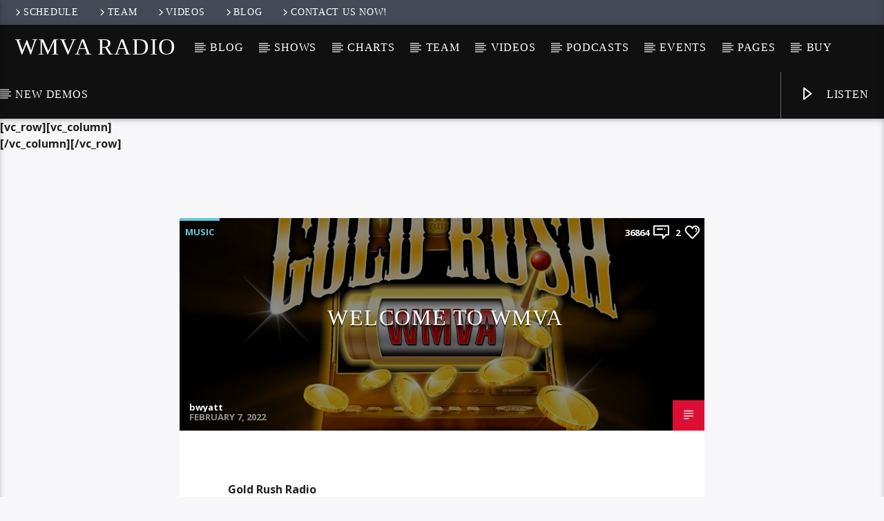

--- FILE ---
content_type: text/html; charset=UTF-8
request_url: https://wmvaradio.com/blog-slideshow/
body_size: 16310
content:
<!doctype html>
<html class="no-js" dir="ltr" lang="en-US" prefix="og: https://ogp.me/ns#">
    <head>
        <meta charset="UTF-8">
        <meta http-equiv="X-UA-Compatible" content="IE=edge">
        <meta name="viewport" content="width=device-width, initial-scale=1.0">
        <title>Blog with slideshow - WMVA Radio</title>

		<!-- All in One SEO 4.5.8 - aioseo.com -->
		<meta name="description" content="[vc_row][vc_column] [/vc_column][/vc_row]" />
		<meta name="robots" content="max-image-preview:large" />
		<link rel="canonical" href="https://wmvaradio.com/blog-slideshow/" />
		<meta name="generator" content="All in One SEO (AIOSEO) 4.5.8" />
		<meta property="og:locale" content="en_US" />
		<meta property="og:site_name" content="WMVA Radio - The Goldrush" />
		<meta property="og:type" content="article" />
		<meta property="og:title" content="Blog with slideshow - WMVA Radio" />
		<meta property="og:description" content="[vc_row][vc_column] [/vc_column][/vc_row]" />
		<meta property="og:url" content="https://wmvaradio.com/blog-slideshow/" />
		<meta property="article:published_time" content="2017-01-16T13:36:51+00:00" />
		<meta property="article:modified_time" content="2017-01-16T13:36:51+00:00" />
		<meta name="twitter:card" content="summary" />
		<meta name="twitter:title" content="Blog with slideshow - WMVA Radio" />
		<meta name="twitter:description" content="[vc_row][vc_column] [/vc_column][/vc_row]" />
		<script type="application/ld+json" class="aioseo-schema">
			{"@context":"https:\/\/schema.org","@graph":[{"@type":"BreadcrumbList","@id":"https:\/\/wmvaradio.com\/blog-slideshow\/#breadcrumblist","itemListElement":[{"@type":"ListItem","@id":"https:\/\/wmvaradio.com\/#listItem","position":1,"name":"Home","item":"https:\/\/wmvaradio.com\/","nextItem":"https:\/\/wmvaradio.com\/blog-slideshow\/#listItem"},{"@type":"ListItem","@id":"https:\/\/wmvaradio.com\/blog-slideshow\/#listItem","position":2,"name":"Blog with slideshow","previousItem":"https:\/\/wmvaradio.com\/#listItem"}]},{"@type":"Organization","@id":"https:\/\/wmvaradio.com\/#organization","name":"WMVA Radio","url":"https:\/\/wmvaradio.com\/"},{"@type":"WebPage","@id":"https:\/\/wmvaradio.com\/blog-slideshow\/#webpage","url":"https:\/\/wmvaradio.com\/blog-slideshow\/","name":"Blog with slideshow - WMVA Radio","description":"[vc_row][vc_column] [\/vc_column][\/vc_row]","inLanguage":"en-US","isPartOf":{"@id":"https:\/\/wmvaradio.com\/#website"},"breadcrumb":{"@id":"https:\/\/wmvaradio.com\/blog-slideshow\/#breadcrumblist"},"datePublished":"2017-01-16T14:36:51-05:00","dateModified":"2017-01-16T14:36:51-05:00"},{"@type":"WebSite","@id":"https:\/\/wmvaradio.com\/#website","url":"https:\/\/wmvaradio.com\/","name":"WMVA Radio","description":"The Goldrush","inLanguage":"en-US","publisher":{"@id":"https:\/\/wmvaradio.com\/#organization"}}]}
		</script>
		<!-- All in One SEO -->

<link rel='dns-prefetch' href='//maps.googleapis.com' />
<link rel='dns-prefetch' href='//www.google.com' />
<link rel='dns-prefetch' href='//maxcdn.bootstrapcdn.com' />
<link href='https://fonts.gstatic.com' crossorigin rel='preconnect' />
<link rel="alternate" type="application/rss+xml" title="WMVA Radio &raquo; Feed" href="https://wmvaradio.com/feed/" />
<link rel="alternate" type="application/rss+xml" title="WMVA Radio &raquo; Comments Feed" href="https://wmvaradio.com/comments/feed/" />
<script type="text/javascript">
/* <![CDATA[ */
window._wpemojiSettings = {"baseUrl":"https:\/\/s.w.org\/images\/core\/emoji\/15.0.3\/72x72\/","ext":".png","svgUrl":"https:\/\/s.w.org\/images\/core\/emoji\/15.0.3\/svg\/","svgExt":".svg","source":{"concatemoji":"https:\/\/wmvaradio.com\/wp-includes\/js\/wp-emoji-release.min.js?ver=6.5.3"}};
/*! This file is auto-generated */
!function(i,n){var o,s,e;function c(e){try{var t={supportTests:e,timestamp:(new Date).valueOf()};sessionStorage.setItem(o,JSON.stringify(t))}catch(e){}}function p(e,t,n){e.clearRect(0,0,e.canvas.width,e.canvas.height),e.fillText(t,0,0);var t=new Uint32Array(e.getImageData(0,0,e.canvas.width,e.canvas.height).data),r=(e.clearRect(0,0,e.canvas.width,e.canvas.height),e.fillText(n,0,0),new Uint32Array(e.getImageData(0,0,e.canvas.width,e.canvas.height).data));return t.every(function(e,t){return e===r[t]})}function u(e,t,n){switch(t){case"flag":return n(e,"\ud83c\udff3\ufe0f\u200d\u26a7\ufe0f","\ud83c\udff3\ufe0f\u200b\u26a7\ufe0f")?!1:!n(e,"\ud83c\uddfa\ud83c\uddf3","\ud83c\uddfa\u200b\ud83c\uddf3")&&!n(e,"\ud83c\udff4\udb40\udc67\udb40\udc62\udb40\udc65\udb40\udc6e\udb40\udc67\udb40\udc7f","\ud83c\udff4\u200b\udb40\udc67\u200b\udb40\udc62\u200b\udb40\udc65\u200b\udb40\udc6e\u200b\udb40\udc67\u200b\udb40\udc7f");case"emoji":return!n(e,"\ud83d\udc26\u200d\u2b1b","\ud83d\udc26\u200b\u2b1b")}return!1}function f(e,t,n){var r="undefined"!=typeof WorkerGlobalScope&&self instanceof WorkerGlobalScope?new OffscreenCanvas(300,150):i.createElement("canvas"),a=r.getContext("2d",{willReadFrequently:!0}),o=(a.textBaseline="top",a.font="600 32px Arial",{});return e.forEach(function(e){o[e]=t(a,e,n)}),o}function t(e){var t=i.createElement("script");t.src=e,t.defer=!0,i.head.appendChild(t)}"undefined"!=typeof Promise&&(o="wpEmojiSettingsSupports",s=["flag","emoji"],n.supports={everything:!0,everythingExceptFlag:!0},e=new Promise(function(e){i.addEventListener("DOMContentLoaded",e,{once:!0})}),new Promise(function(t){var n=function(){try{var e=JSON.parse(sessionStorage.getItem(o));if("object"==typeof e&&"number"==typeof e.timestamp&&(new Date).valueOf()<e.timestamp+604800&&"object"==typeof e.supportTests)return e.supportTests}catch(e){}return null}();if(!n){if("undefined"!=typeof Worker&&"undefined"!=typeof OffscreenCanvas&&"undefined"!=typeof URL&&URL.createObjectURL&&"undefined"!=typeof Blob)try{var e="postMessage("+f.toString()+"("+[JSON.stringify(s),u.toString(),p.toString()].join(",")+"));",r=new Blob([e],{type:"text/javascript"}),a=new Worker(URL.createObjectURL(r),{name:"wpTestEmojiSupports"});return void(a.onmessage=function(e){c(n=e.data),a.terminate(),t(n)})}catch(e){}c(n=f(s,u,p))}t(n)}).then(function(e){for(var t in e)n.supports[t]=e[t],n.supports.everything=n.supports.everything&&n.supports[t],"flag"!==t&&(n.supports.everythingExceptFlag=n.supports.everythingExceptFlag&&n.supports[t]);n.supports.everythingExceptFlag=n.supports.everythingExceptFlag&&!n.supports.flag,n.DOMReady=!1,n.readyCallback=function(){n.DOMReady=!0}}).then(function(){return e}).then(function(){var e;n.supports.everything||(n.readyCallback(),(e=n.source||{}).concatemoji?t(e.concatemoji):e.wpemoji&&e.twemoji&&(t(e.twemoji),t(e.wpemoji)))}))}((window,document),window._wpemojiSettings);
/* ]]> */
</script>
<style id='wp-emoji-styles-inline-css' type='text/css'>

	img.wp-smiley, img.emoji {
		display: inline !important;
		border: none !important;
		box-shadow: none !important;
		height: 1em !important;
		width: 1em !important;
		margin: 0 0.07em !important;
		vertical-align: -0.1em !important;
		background: none !important;
		padding: 0 !important;
	}
</style>
<link rel='stylesheet' id='wp-block-library-css' href='https://wmvaradio.com/wp-includes/css/dist/block-library/style.min.css?ver=6.5.3' type='text/css' media='all' />
<style id='classic-theme-styles-inline-css' type='text/css'>
/*! This file is auto-generated */
.wp-block-button__link{color:#fff;background-color:#32373c;border-radius:9999px;box-shadow:none;text-decoration:none;padding:calc(.667em + 2px) calc(1.333em + 2px);font-size:1.125em}.wp-block-file__button{background:#32373c;color:#fff;text-decoration:none}
</style>
<style id='global-styles-inline-css' type='text/css'>
body{--wp--preset--color--black: #000000;--wp--preset--color--cyan-bluish-gray: #abb8c3;--wp--preset--color--white: #ffffff;--wp--preset--color--pale-pink: #f78da7;--wp--preset--color--vivid-red: #cf2e2e;--wp--preset--color--luminous-vivid-orange: #ff6900;--wp--preset--color--luminous-vivid-amber: #fcb900;--wp--preset--color--light-green-cyan: #7bdcb5;--wp--preset--color--vivid-green-cyan: #00d084;--wp--preset--color--pale-cyan-blue: #8ed1fc;--wp--preset--color--vivid-cyan-blue: #0693e3;--wp--preset--color--vivid-purple: #9b51e0;--wp--preset--gradient--vivid-cyan-blue-to-vivid-purple: linear-gradient(135deg,rgba(6,147,227,1) 0%,rgb(155,81,224) 100%);--wp--preset--gradient--light-green-cyan-to-vivid-green-cyan: linear-gradient(135deg,rgb(122,220,180) 0%,rgb(0,208,130) 100%);--wp--preset--gradient--luminous-vivid-amber-to-luminous-vivid-orange: linear-gradient(135deg,rgba(252,185,0,1) 0%,rgba(255,105,0,1) 100%);--wp--preset--gradient--luminous-vivid-orange-to-vivid-red: linear-gradient(135deg,rgba(255,105,0,1) 0%,rgb(207,46,46) 100%);--wp--preset--gradient--very-light-gray-to-cyan-bluish-gray: linear-gradient(135deg,rgb(238,238,238) 0%,rgb(169,184,195) 100%);--wp--preset--gradient--cool-to-warm-spectrum: linear-gradient(135deg,rgb(74,234,220) 0%,rgb(151,120,209) 20%,rgb(207,42,186) 40%,rgb(238,44,130) 60%,rgb(251,105,98) 80%,rgb(254,248,76) 100%);--wp--preset--gradient--blush-light-purple: linear-gradient(135deg,rgb(255,206,236) 0%,rgb(152,150,240) 100%);--wp--preset--gradient--blush-bordeaux: linear-gradient(135deg,rgb(254,205,165) 0%,rgb(254,45,45) 50%,rgb(107,0,62) 100%);--wp--preset--gradient--luminous-dusk: linear-gradient(135deg,rgb(255,203,112) 0%,rgb(199,81,192) 50%,rgb(65,88,208) 100%);--wp--preset--gradient--pale-ocean: linear-gradient(135deg,rgb(255,245,203) 0%,rgb(182,227,212) 50%,rgb(51,167,181) 100%);--wp--preset--gradient--electric-grass: linear-gradient(135deg,rgb(202,248,128) 0%,rgb(113,206,126) 100%);--wp--preset--gradient--midnight: linear-gradient(135deg,rgb(2,3,129) 0%,rgb(40,116,252) 100%);--wp--preset--font-size--small: 13px;--wp--preset--font-size--medium: 20px;--wp--preset--font-size--large: 36px;--wp--preset--font-size--x-large: 42px;--wp--preset--spacing--20: 0.44rem;--wp--preset--spacing--30: 0.67rem;--wp--preset--spacing--40: 1rem;--wp--preset--spacing--50: 1.5rem;--wp--preset--spacing--60: 2.25rem;--wp--preset--spacing--70: 3.38rem;--wp--preset--spacing--80: 5.06rem;--wp--preset--shadow--natural: 6px 6px 9px rgba(0, 0, 0, 0.2);--wp--preset--shadow--deep: 12px 12px 50px rgba(0, 0, 0, 0.4);--wp--preset--shadow--sharp: 6px 6px 0px rgba(0, 0, 0, 0.2);--wp--preset--shadow--outlined: 6px 6px 0px -3px rgba(255, 255, 255, 1), 6px 6px rgba(0, 0, 0, 1);--wp--preset--shadow--crisp: 6px 6px 0px rgba(0, 0, 0, 1);}:where(.is-layout-flex){gap: 0.5em;}:where(.is-layout-grid){gap: 0.5em;}body .is-layout-flex{display: flex;}body .is-layout-flex{flex-wrap: wrap;align-items: center;}body .is-layout-flex > *{margin: 0;}body .is-layout-grid{display: grid;}body .is-layout-grid > *{margin: 0;}:where(.wp-block-columns.is-layout-flex){gap: 2em;}:where(.wp-block-columns.is-layout-grid){gap: 2em;}:where(.wp-block-post-template.is-layout-flex){gap: 1.25em;}:where(.wp-block-post-template.is-layout-grid){gap: 1.25em;}.has-black-color{color: var(--wp--preset--color--black) !important;}.has-cyan-bluish-gray-color{color: var(--wp--preset--color--cyan-bluish-gray) !important;}.has-white-color{color: var(--wp--preset--color--white) !important;}.has-pale-pink-color{color: var(--wp--preset--color--pale-pink) !important;}.has-vivid-red-color{color: var(--wp--preset--color--vivid-red) !important;}.has-luminous-vivid-orange-color{color: var(--wp--preset--color--luminous-vivid-orange) !important;}.has-luminous-vivid-amber-color{color: var(--wp--preset--color--luminous-vivid-amber) !important;}.has-light-green-cyan-color{color: var(--wp--preset--color--light-green-cyan) !important;}.has-vivid-green-cyan-color{color: var(--wp--preset--color--vivid-green-cyan) !important;}.has-pale-cyan-blue-color{color: var(--wp--preset--color--pale-cyan-blue) !important;}.has-vivid-cyan-blue-color{color: var(--wp--preset--color--vivid-cyan-blue) !important;}.has-vivid-purple-color{color: var(--wp--preset--color--vivid-purple) !important;}.has-black-background-color{background-color: var(--wp--preset--color--black) !important;}.has-cyan-bluish-gray-background-color{background-color: var(--wp--preset--color--cyan-bluish-gray) !important;}.has-white-background-color{background-color: var(--wp--preset--color--white) !important;}.has-pale-pink-background-color{background-color: var(--wp--preset--color--pale-pink) !important;}.has-vivid-red-background-color{background-color: var(--wp--preset--color--vivid-red) !important;}.has-luminous-vivid-orange-background-color{background-color: var(--wp--preset--color--luminous-vivid-orange) !important;}.has-luminous-vivid-amber-background-color{background-color: var(--wp--preset--color--luminous-vivid-amber) !important;}.has-light-green-cyan-background-color{background-color: var(--wp--preset--color--light-green-cyan) !important;}.has-vivid-green-cyan-background-color{background-color: var(--wp--preset--color--vivid-green-cyan) !important;}.has-pale-cyan-blue-background-color{background-color: var(--wp--preset--color--pale-cyan-blue) !important;}.has-vivid-cyan-blue-background-color{background-color: var(--wp--preset--color--vivid-cyan-blue) !important;}.has-vivid-purple-background-color{background-color: var(--wp--preset--color--vivid-purple) !important;}.has-black-border-color{border-color: var(--wp--preset--color--black) !important;}.has-cyan-bluish-gray-border-color{border-color: var(--wp--preset--color--cyan-bluish-gray) !important;}.has-white-border-color{border-color: var(--wp--preset--color--white) !important;}.has-pale-pink-border-color{border-color: var(--wp--preset--color--pale-pink) !important;}.has-vivid-red-border-color{border-color: var(--wp--preset--color--vivid-red) !important;}.has-luminous-vivid-orange-border-color{border-color: var(--wp--preset--color--luminous-vivid-orange) !important;}.has-luminous-vivid-amber-border-color{border-color: var(--wp--preset--color--luminous-vivid-amber) !important;}.has-light-green-cyan-border-color{border-color: var(--wp--preset--color--light-green-cyan) !important;}.has-vivid-green-cyan-border-color{border-color: var(--wp--preset--color--vivid-green-cyan) !important;}.has-pale-cyan-blue-border-color{border-color: var(--wp--preset--color--pale-cyan-blue) !important;}.has-vivid-cyan-blue-border-color{border-color: var(--wp--preset--color--vivid-cyan-blue) !important;}.has-vivid-purple-border-color{border-color: var(--wp--preset--color--vivid-purple) !important;}.has-vivid-cyan-blue-to-vivid-purple-gradient-background{background: var(--wp--preset--gradient--vivid-cyan-blue-to-vivid-purple) !important;}.has-light-green-cyan-to-vivid-green-cyan-gradient-background{background: var(--wp--preset--gradient--light-green-cyan-to-vivid-green-cyan) !important;}.has-luminous-vivid-amber-to-luminous-vivid-orange-gradient-background{background: var(--wp--preset--gradient--luminous-vivid-amber-to-luminous-vivid-orange) !important;}.has-luminous-vivid-orange-to-vivid-red-gradient-background{background: var(--wp--preset--gradient--luminous-vivid-orange-to-vivid-red) !important;}.has-very-light-gray-to-cyan-bluish-gray-gradient-background{background: var(--wp--preset--gradient--very-light-gray-to-cyan-bluish-gray) !important;}.has-cool-to-warm-spectrum-gradient-background{background: var(--wp--preset--gradient--cool-to-warm-spectrum) !important;}.has-blush-light-purple-gradient-background{background: var(--wp--preset--gradient--blush-light-purple) !important;}.has-blush-bordeaux-gradient-background{background: var(--wp--preset--gradient--blush-bordeaux) !important;}.has-luminous-dusk-gradient-background{background: var(--wp--preset--gradient--luminous-dusk) !important;}.has-pale-ocean-gradient-background{background: var(--wp--preset--gradient--pale-ocean) !important;}.has-electric-grass-gradient-background{background: var(--wp--preset--gradient--electric-grass) !important;}.has-midnight-gradient-background{background: var(--wp--preset--gradient--midnight) !important;}.has-small-font-size{font-size: var(--wp--preset--font-size--small) !important;}.has-medium-font-size{font-size: var(--wp--preset--font-size--medium) !important;}.has-large-font-size{font-size: var(--wp--preset--font-size--large) !important;}.has-x-large-font-size{font-size: var(--wp--preset--font-size--x-large) !important;}
.wp-block-navigation a:where(:not(.wp-element-button)){color: inherit;}
:where(.wp-block-post-template.is-layout-flex){gap: 1.25em;}:where(.wp-block-post-template.is-layout-grid){gap: 1.25em;}
:where(.wp-block-columns.is-layout-flex){gap: 2em;}:where(.wp-block-columns.is-layout-grid){gap: 2em;}
.wp-block-pullquote{font-size: 1.5em;line-height: 1.6;}
</style>
<link rel='stylesheet' id='qt_ajax_pageload_style-css' href='https://wmvaradio.com/wp-content/plugins/qt-ajax-pageload/qt-apl-style.css?ver=6.5.3' type='text/css' media='all' />
<link rel='stylesheet' id='qtPlacesStyle-css' href='https://wmvaradio.com/wp-content/plugins/qt-places/inc/frontend/assets/styles.css?ver=6.5.3' type='text/css' media='all' />
<link rel='stylesheet' id='font-awesome-css' href='https://maxcdn.bootstrapcdn.com/font-awesome/4.6.0/css/font-awesome.min.css?ver=6.5.3' type='text/css' media='all' />
<link rel='stylesheet' id='QtswipeStyle-css' href='https://wmvaradio.com/wp-content/plugins/qt-swipebox/swipebox/css/swipebox.min.css?ver=6.5.3' type='text/css' media='all' />
<link rel='stylesheet' id='vdl_css-css' href='https://wmvaradio.com/wp-content/plugins/qt-videogalleries/assets/style.css?ver=6.5.3' type='text/css' media='all' />
<link rel='stylesheet' id='rs-plugin-settings-css' href='https://wmvaradio.com/wp-content/plugins/revslider/public/assets/css/settings.css?ver=5.4.8.3' type='text/css' media='all' />
<style id='rs-plugin-settings-inline-css' type='text/css'>
#rs-demo-id {}
</style>
<link rel='stylesheet' id='mediaelement-css' href='https://wmvaradio.com/wp-includes/js/mediaelement/mediaelementplayer-legacy.min.css?ver=4.2.17' type='text/css' media='all' />
<link rel='stylesheet' id='wp-mediaelement-css' href='https://wmvaradio.com/wp-includes/js/mediaelement/wp-mediaelement.min.css?ver=6.5.3' type='text/css' media='all' />
<link rel='stylesheet' id='dripicons-css' href='https://wmvaradio.com/wp-content/themes/onair2/onair2/fonts/dripicons/webfont.css?ver=3.9.9.9' type='text/css' media='all' />
<link rel='stylesheet' id='qantumthemes_qticons-css' href='https://wmvaradio.com/wp-content/themes/onair2/onair2/fonts/qticons/qticons.css?ver=3.9.9.9' type='text/css' media='all' />
<link rel='stylesheet' id='slick-css' href='https://wmvaradio.com/wp-content/themes/onair2/onair2/components/slick/slick.css?ver=3.9.9.9' type='text/css' media='all' />
<link rel='stylesheet' id='swipebox-css' href='https://wmvaradio.com/wp-content/themes/onair2/onair2/components/swipebox/src/css/swipebox.min.css?ver=3.9.9.9' type='text/css' media='all' />
<link rel='stylesheet' id='classycountdown-css' href='https://wmvaradio.com/wp-content/themes/onair2/onair2/components/countdown/css/jquery.classycountdown.css?ver=3.9.9.9' type='text/css' media='all' />
<link rel='stylesheet' id='flashblock-css' href='https://wmvaradio.com/wp-content/themes/onair2/onair2/components/soundmanager/templates/qtradio-player/css/flashblock.css?ver=3.9.9.9' type='text/css' media='all' />
<link rel='stylesheet' id='qantumthemes_volume-css' href='https://wmvaradio.com/wp-content/themes/onair2/onair2/components/soundmanager/templates/qtradio-player/css/qt-360player-volume.css?ver=3.9.9.9' type='text/css' media='all' />
<link rel='stylesheet' id='qantumthemes_main-css' href='https://wmvaradio.com/wp-content/themes/onair2/onair2/css/qt-main.css?ver=3.9.9.9' type='text/css' media='all' />
<script type="text/javascript" src="https://wmvaradio.com/wp-includes/js/jquery/jquery.min.js?ver=3.7.1" id="jquery-core-js"></script>
<script type="text/javascript" src="https://wmvaradio.com/wp-includes/js/jquery/jquery-migrate.min.js?ver=3.4.1" id="jquery-migrate-js"></script>
<script type="text/javascript" src="https://maps.googleapis.com/maps/api/js?ver=6.5.3" id="qt-google-maps-js"></script>
<script type="text/javascript" src="https://www.google.com/jsapi?ver=6.5.3" id="google-jsapi-js"></script>
<script type="text/javascript" src="https://wmvaradio.com/wp-content/plugins/revslider/public/assets/js/jquery.themepunch.tools.min.js?ver=5.4.8.3" id="tp-tools-js"></script>
<script type="text/javascript" src="https://wmvaradio.com/wp-content/plugins/revslider/public/assets/js/jquery.themepunch.revolution.min.js?ver=5.4.8.3" id="revmin-js"></script>
<link rel="https://api.w.org/" href="https://wmvaradio.com/wp-json/" /><link rel="alternate" type="application/json" href="https://wmvaradio.com/wp-json/wp/v2/pages/3573" /><link rel="EditURI" type="application/rsd+xml" title="RSD" href="https://wmvaradio.com/xmlrpc.php?rsd" />
<meta name="generator" content="WordPress 6.5.3" />
<link rel='shortlink' href='https://wmvaradio.com/?p=3573' />
<link rel="alternate" type="application/json+oembed" href="https://wmvaradio.com/wp-json/oembed/1.0/embed?url=https%3A%2F%2Fwmvaradio.com%2Fblog-slideshow%2F" />
<meta name="generator" content="Powered by Slider Revolution 5.4.8.3 - responsive, Mobile-Friendly Slider Plugin for WordPress with comfortable drag and drop interface." />
<link rel="icon" href="https://wmvaradio.com/wp-content/uploads/2022/02/cropped-Microphone-32x32.png" sizes="32x32" />
<link rel="icon" href="https://wmvaradio.com/wp-content/uploads/2022/02/cropped-Microphone-192x192.png" sizes="192x192" />
<link rel="apple-touch-icon" href="https://wmvaradio.com/wp-content/uploads/2022/02/cropped-Microphone-180x180.png" />
<meta name="msapplication-TileImage" content="https://wmvaradio.com/wp-content/uploads/2022/02/cropped-Microphone-270x270.png" />
<script type="text/javascript">function setREVStartSize(e){									
						try{ e.c=jQuery(e.c);var i=jQuery(window).width(),t=9999,r=0,n=0,l=0,f=0,s=0,h=0;
							if(e.responsiveLevels&&(jQuery.each(e.responsiveLevels,function(e,f){f>i&&(t=r=f,l=e),i>f&&f>r&&(r=f,n=e)}),t>r&&(l=n)),f=e.gridheight[l]||e.gridheight[0]||e.gridheight,s=e.gridwidth[l]||e.gridwidth[0]||e.gridwidth,h=i/s,h=h>1?1:h,f=Math.round(h*f),"fullscreen"==e.sliderLayout){var u=(e.c.width(),jQuery(window).height());if(void 0!=e.fullScreenOffsetContainer){var c=e.fullScreenOffsetContainer.split(",");if (c) jQuery.each(c,function(e,i){u=jQuery(i).length>0?u-jQuery(i).outerHeight(!0):u}),e.fullScreenOffset.split("%").length>1&&void 0!=e.fullScreenOffset&&e.fullScreenOffset.length>0?u-=jQuery(window).height()*parseInt(e.fullScreenOffset,0)/100:void 0!=e.fullScreenOffset&&e.fullScreenOffset.length>0&&(u-=parseInt(e.fullScreenOffset,0))}f=u}else void 0!=e.minHeight&&f<e.minHeight&&(f=e.minHeight);e.c.closest(".rev_slider_wrapper").css({height:f})					
						}catch(d){console.log("Failure at Presize of Slider:"+d)}						
					};</script>
<style id="kirki-inline-styles">body, html{font-family:Open Sans;font-weight:400;}strong{font-family:Open Sans;font-weight:700;}h1, h2, h3, h4, h5, h6, .qt-btn, .qt-capfont, caption, .qt-title{font-family:Khand;font-weight:500;letter-spacing:0.05em;text-transform:uppercase;}.qt-menubar-top, .qt-menubar, .qt-side-nav, .qt-menu-footer{font-family:Khand;font-weight:400;letter-spacing:0.05em;text-transform:uppercase;}/* cyrillic-ext */
@font-face {
  font-family: 'Open Sans';
  font-style: normal;
  font-weight: 400;
  font-stretch: normal;
  font-display: swap;
  src: url(https://wmvaradio.com/wp-content/fonts/open-sans/font) format('woff');
  unicode-range: U+0460-052F, U+1C80-1C8A, U+20B4, U+2DE0-2DFF, U+A640-A69F, U+FE2E-FE2F;
}
/* cyrillic */
@font-face {
  font-family: 'Open Sans';
  font-style: normal;
  font-weight: 400;
  font-stretch: normal;
  font-display: swap;
  src: url(https://wmvaradio.com/wp-content/fonts/open-sans/font) format('woff');
  unicode-range: U+0301, U+0400-045F, U+0490-0491, U+04B0-04B1, U+2116;
}
/* greek-ext */
@font-face {
  font-family: 'Open Sans';
  font-style: normal;
  font-weight: 400;
  font-stretch: normal;
  font-display: swap;
  src: url(https://wmvaradio.com/wp-content/fonts/open-sans/font) format('woff');
  unicode-range: U+1F00-1FFF;
}
/* greek */
@font-face {
  font-family: 'Open Sans';
  font-style: normal;
  font-weight: 400;
  font-stretch: normal;
  font-display: swap;
  src: url(https://wmvaradio.com/wp-content/fonts/open-sans/font) format('woff');
  unicode-range: U+0370-0377, U+037A-037F, U+0384-038A, U+038C, U+038E-03A1, U+03A3-03FF;
}
/* hebrew */
@font-face {
  font-family: 'Open Sans';
  font-style: normal;
  font-weight: 400;
  font-stretch: normal;
  font-display: swap;
  src: url(https://wmvaradio.com/wp-content/fonts/open-sans/font) format('woff');
  unicode-range: U+0307-0308, U+0590-05FF, U+200C-2010, U+20AA, U+25CC, U+FB1D-FB4F;
}
/* math */
@font-face {
  font-family: 'Open Sans';
  font-style: normal;
  font-weight: 400;
  font-stretch: normal;
  font-display: swap;
  src: url(https://wmvaradio.com/wp-content/fonts/open-sans/font) format('woff');
  unicode-range: U+0302-0303, U+0305, U+0307-0308, U+0310, U+0312, U+0315, U+031A, U+0326-0327, U+032C, U+032F-0330, U+0332-0333, U+0338, U+033A, U+0346, U+034D, U+0391-03A1, U+03A3-03A9, U+03B1-03C9, U+03D1, U+03D5-03D6, U+03F0-03F1, U+03F4-03F5, U+2016-2017, U+2034-2038, U+203C, U+2040, U+2043, U+2047, U+2050, U+2057, U+205F, U+2070-2071, U+2074-208E, U+2090-209C, U+20D0-20DC, U+20E1, U+20E5-20EF, U+2100-2112, U+2114-2115, U+2117-2121, U+2123-214F, U+2190, U+2192, U+2194-21AE, U+21B0-21E5, U+21F1-21F2, U+21F4-2211, U+2213-2214, U+2216-22FF, U+2308-230B, U+2310, U+2319, U+231C-2321, U+2336-237A, U+237C, U+2395, U+239B-23B7, U+23D0, U+23DC-23E1, U+2474-2475, U+25AF, U+25B3, U+25B7, U+25BD, U+25C1, U+25CA, U+25CC, U+25FB, U+266D-266F, U+27C0-27FF, U+2900-2AFF, U+2B0E-2B11, U+2B30-2B4C, U+2BFE, U+3030, U+FF5B, U+FF5D, U+1D400-1D7FF, U+1EE00-1EEFF;
}
/* symbols */
@font-face {
  font-family: 'Open Sans';
  font-style: normal;
  font-weight: 400;
  font-stretch: normal;
  font-display: swap;
  src: url(https://wmvaradio.com/wp-content/fonts/open-sans/font) format('woff');
  unicode-range: U+0001-000C, U+000E-001F, U+007F-009F, U+20DD-20E0, U+20E2-20E4, U+2150-218F, U+2190, U+2192, U+2194-2199, U+21AF, U+21E6-21F0, U+21F3, U+2218-2219, U+2299, U+22C4-22C6, U+2300-243F, U+2440-244A, U+2460-24FF, U+25A0-27BF, U+2800-28FF, U+2921-2922, U+2981, U+29BF, U+29EB, U+2B00-2BFF, U+4DC0-4DFF, U+FFF9-FFFB, U+10140-1018E, U+10190-1019C, U+101A0, U+101D0-101FD, U+102E0-102FB, U+10E60-10E7E, U+1D2C0-1D2D3, U+1D2E0-1D37F, U+1F000-1F0FF, U+1F100-1F1AD, U+1F1E6-1F1FF, U+1F30D-1F30F, U+1F315, U+1F31C, U+1F31E, U+1F320-1F32C, U+1F336, U+1F378, U+1F37D, U+1F382, U+1F393-1F39F, U+1F3A7-1F3A8, U+1F3AC-1F3AF, U+1F3C2, U+1F3C4-1F3C6, U+1F3CA-1F3CE, U+1F3D4-1F3E0, U+1F3ED, U+1F3F1-1F3F3, U+1F3F5-1F3F7, U+1F408, U+1F415, U+1F41F, U+1F426, U+1F43F, U+1F441-1F442, U+1F444, U+1F446-1F449, U+1F44C-1F44E, U+1F453, U+1F46A, U+1F47D, U+1F4A3, U+1F4B0, U+1F4B3, U+1F4B9, U+1F4BB, U+1F4BF, U+1F4C8-1F4CB, U+1F4D6, U+1F4DA, U+1F4DF, U+1F4E3-1F4E6, U+1F4EA-1F4ED, U+1F4F7, U+1F4F9-1F4FB, U+1F4FD-1F4FE, U+1F503, U+1F507-1F50B, U+1F50D, U+1F512-1F513, U+1F53E-1F54A, U+1F54F-1F5FA, U+1F610, U+1F650-1F67F, U+1F687, U+1F68D, U+1F691, U+1F694, U+1F698, U+1F6AD, U+1F6B2, U+1F6B9-1F6BA, U+1F6BC, U+1F6C6-1F6CF, U+1F6D3-1F6D7, U+1F6E0-1F6EA, U+1F6F0-1F6F3, U+1F6F7-1F6FC, U+1F700-1F7FF, U+1F800-1F80B, U+1F810-1F847, U+1F850-1F859, U+1F860-1F887, U+1F890-1F8AD, U+1F8B0-1F8BB, U+1F8C0-1F8C1, U+1F900-1F90B, U+1F93B, U+1F946, U+1F984, U+1F996, U+1F9E9, U+1FA00-1FA6F, U+1FA70-1FA7C, U+1FA80-1FA89, U+1FA8F-1FAC6, U+1FACE-1FADC, U+1FADF-1FAE9, U+1FAF0-1FAF8, U+1FB00-1FBFF;
}
/* vietnamese */
@font-face {
  font-family: 'Open Sans';
  font-style: normal;
  font-weight: 400;
  font-stretch: normal;
  font-display: swap;
  src: url(https://wmvaradio.com/wp-content/fonts/open-sans/font) format('woff');
  unicode-range: U+0102-0103, U+0110-0111, U+0128-0129, U+0168-0169, U+01A0-01A1, U+01AF-01B0, U+0300-0301, U+0303-0304, U+0308-0309, U+0323, U+0329, U+1EA0-1EF9, U+20AB;
}
/* latin-ext */
@font-face {
  font-family: 'Open Sans';
  font-style: normal;
  font-weight: 400;
  font-stretch: normal;
  font-display: swap;
  src: url(https://wmvaradio.com/wp-content/fonts/open-sans/font) format('woff');
  unicode-range: U+0100-02BA, U+02BD-02C5, U+02C7-02CC, U+02CE-02D7, U+02DD-02FF, U+0304, U+0308, U+0329, U+1D00-1DBF, U+1E00-1E9F, U+1EF2-1EFF, U+2020, U+20A0-20AB, U+20AD-20C0, U+2113, U+2C60-2C7F, U+A720-A7FF;
}
/* latin */
@font-face {
  font-family: 'Open Sans';
  font-style: normal;
  font-weight: 400;
  font-stretch: normal;
  font-display: swap;
  src: url(https://wmvaradio.com/wp-content/fonts/open-sans/font) format('woff');
  unicode-range: U+0000-00FF, U+0131, U+0152-0153, U+02BB-02BC, U+02C6, U+02DA, U+02DC, U+0304, U+0308, U+0329, U+2000-206F, U+20AC, U+2122, U+2191, U+2193, U+2212, U+2215, U+FEFF, U+FFFD;
}
/* cyrillic-ext */
@font-face {
  font-family: 'Open Sans';
  font-style: normal;
  font-weight: 700;
  font-stretch: normal;
  font-display: swap;
  src: url(https://wmvaradio.com/wp-content/fonts/open-sans/font) format('woff');
  unicode-range: U+0460-052F, U+1C80-1C8A, U+20B4, U+2DE0-2DFF, U+A640-A69F, U+FE2E-FE2F;
}
/* cyrillic */
@font-face {
  font-family: 'Open Sans';
  font-style: normal;
  font-weight: 700;
  font-stretch: normal;
  font-display: swap;
  src: url(https://wmvaradio.com/wp-content/fonts/open-sans/font) format('woff');
  unicode-range: U+0301, U+0400-045F, U+0490-0491, U+04B0-04B1, U+2116;
}
/* greek-ext */
@font-face {
  font-family: 'Open Sans';
  font-style: normal;
  font-weight: 700;
  font-stretch: normal;
  font-display: swap;
  src: url(https://wmvaradio.com/wp-content/fonts/open-sans/font) format('woff');
  unicode-range: U+1F00-1FFF;
}
/* greek */
@font-face {
  font-family: 'Open Sans';
  font-style: normal;
  font-weight: 700;
  font-stretch: normal;
  font-display: swap;
  src: url(https://wmvaradio.com/wp-content/fonts/open-sans/font) format('woff');
  unicode-range: U+0370-0377, U+037A-037F, U+0384-038A, U+038C, U+038E-03A1, U+03A3-03FF;
}
/* hebrew */
@font-face {
  font-family: 'Open Sans';
  font-style: normal;
  font-weight: 700;
  font-stretch: normal;
  font-display: swap;
  src: url(https://wmvaradio.com/wp-content/fonts/open-sans/font) format('woff');
  unicode-range: U+0307-0308, U+0590-05FF, U+200C-2010, U+20AA, U+25CC, U+FB1D-FB4F;
}
/* math */
@font-face {
  font-family: 'Open Sans';
  font-style: normal;
  font-weight: 700;
  font-stretch: normal;
  font-display: swap;
  src: url(https://wmvaradio.com/wp-content/fonts/open-sans/font) format('woff');
  unicode-range: U+0302-0303, U+0305, U+0307-0308, U+0310, U+0312, U+0315, U+031A, U+0326-0327, U+032C, U+032F-0330, U+0332-0333, U+0338, U+033A, U+0346, U+034D, U+0391-03A1, U+03A3-03A9, U+03B1-03C9, U+03D1, U+03D5-03D6, U+03F0-03F1, U+03F4-03F5, U+2016-2017, U+2034-2038, U+203C, U+2040, U+2043, U+2047, U+2050, U+2057, U+205F, U+2070-2071, U+2074-208E, U+2090-209C, U+20D0-20DC, U+20E1, U+20E5-20EF, U+2100-2112, U+2114-2115, U+2117-2121, U+2123-214F, U+2190, U+2192, U+2194-21AE, U+21B0-21E5, U+21F1-21F2, U+21F4-2211, U+2213-2214, U+2216-22FF, U+2308-230B, U+2310, U+2319, U+231C-2321, U+2336-237A, U+237C, U+2395, U+239B-23B7, U+23D0, U+23DC-23E1, U+2474-2475, U+25AF, U+25B3, U+25B7, U+25BD, U+25C1, U+25CA, U+25CC, U+25FB, U+266D-266F, U+27C0-27FF, U+2900-2AFF, U+2B0E-2B11, U+2B30-2B4C, U+2BFE, U+3030, U+FF5B, U+FF5D, U+1D400-1D7FF, U+1EE00-1EEFF;
}
/* symbols */
@font-face {
  font-family: 'Open Sans';
  font-style: normal;
  font-weight: 700;
  font-stretch: normal;
  font-display: swap;
  src: url(https://wmvaradio.com/wp-content/fonts/open-sans/font) format('woff');
  unicode-range: U+0001-000C, U+000E-001F, U+007F-009F, U+20DD-20E0, U+20E2-20E4, U+2150-218F, U+2190, U+2192, U+2194-2199, U+21AF, U+21E6-21F0, U+21F3, U+2218-2219, U+2299, U+22C4-22C6, U+2300-243F, U+2440-244A, U+2460-24FF, U+25A0-27BF, U+2800-28FF, U+2921-2922, U+2981, U+29BF, U+29EB, U+2B00-2BFF, U+4DC0-4DFF, U+FFF9-FFFB, U+10140-1018E, U+10190-1019C, U+101A0, U+101D0-101FD, U+102E0-102FB, U+10E60-10E7E, U+1D2C0-1D2D3, U+1D2E0-1D37F, U+1F000-1F0FF, U+1F100-1F1AD, U+1F1E6-1F1FF, U+1F30D-1F30F, U+1F315, U+1F31C, U+1F31E, U+1F320-1F32C, U+1F336, U+1F378, U+1F37D, U+1F382, U+1F393-1F39F, U+1F3A7-1F3A8, U+1F3AC-1F3AF, U+1F3C2, U+1F3C4-1F3C6, U+1F3CA-1F3CE, U+1F3D4-1F3E0, U+1F3ED, U+1F3F1-1F3F3, U+1F3F5-1F3F7, U+1F408, U+1F415, U+1F41F, U+1F426, U+1F43F, U+1F441-1F442, U+1F444, U+1F446-1F449, U+1F44C-1F44E, U+1F453, U+1F46A, U+1F47D, U+1F4A3, U+1F4B0, U+1F4B3, U+1F4B9, U+1F4BB, U+1F4BF, U+1F4C8-1F4CB, U+1F4D6, U+1F4DA, U+1F4DF, U+1F4E3-1F4E6, U+1F4EA-1F4ED, U+1F4F7, U+1F4F9-1F4FB, U+1F4FD-1F4FE, U+1F503, U+1F507-1F50B, U+1F50D, U+1F512-1F513, U+1F53E-1F54A, U+1F54F-1F5FA, U+1F610, U+1F650-1F67F, U+1F687, U+1F68D, U+1F691, U+1F694, U+1F698, U+1F6AD, U+1F6B2, U+1F6B9-1F6BA, U+1F6BC, U+1F6C6-1F6CF, U+1F6D3-1F6D7, U+1F6E0-1F6EA, U+1F6F0-1F6F3, U+1F6F7-1F6FC, U+1F700-1F7FF, U+1F800-1F80B, U+1F810-1F847, U+1F850-1F859, U+1F860-1F887, U+1F890-1F8AD, U+1F8B0-1F8BB, U+1F8C0-1F8C1, U+1F900-1F90B, U+1F93B, U+1F946, U+1F984, U+1F996, U+1F9E9, U+1FA00-1FA6F, U+1FA70-1FA7C, U+1FA80-1FA89, U+1FA8F-1FAC6, U+1FACE-1FADC, U+1FADF-1FAE9, U+1FAF0-1FAF8, U+1FB00-1FBFF;
}
/* vietnamese */
@font-face {
  font-family: 'Open Sans';
  font-style: normal;
  font-weight: 700;
  font-stretch: normal;
  font-display: swap;
  src: url(https://wmvaradio.com/wp-content/fonts/open-sans/font) format('woff');
  unicode-range: U+0102-0103, U+0110-0111, U+0128-0129, U+0168-0169, U+01A0-01A1, U+01AF-01B0, U+0300-0301, U+0303-0304, U+0308-0309, U+0323, U+0329, U+1EA0-1EF9, U+20AB;
}
/* latin-ext */
@font-face {
  font-family: 'Open Sans';
  font-style: normal;
  font-weight: 700;
  font-stretch: normal;
  font-display: swap;
  src: url(https://wmvaradio.com/wp-content/fonts/open-sans/font) format('woff');
  unicode-range: U+0100-02BA, U+02BD-02C5, U+02C7-02CC, U+02CE-02D7, U+02DD-02FF, U+0304, U+0308, U+0329, U+1D00-1DBF, U+1E00-1E9F, U+1EF2-1EFF, U+2020, U+20A0-20AB, U+20AD-20C0, U+2113, U+2C60-2C7F, U+A720-A7FF;
}
/* latin */
@font-face {
  font-family: 'Open Sans';
  font-style: normal;
  font-weight: 700;
  font-stretch: normal;
  font-display: swap;
  src: url(https://wmvaradio.com/wp-content/fonts/open-sans/font) format('woff');
  unicode-range: U+0000-00FF, U+0131, U+0152-0153, U+02BB-02BC, U+02C6, U+02DA, U+02DC, U+0304, U+0308, U+0329, U+2000-206F, U+20AC, U+2122, U+2191, U+2193, U+2212, U+2215, U+FEFF, U+FFFD;
}/* devanagari */
@font-face {
  font-family: 'Khand';
  font-style: normal;
  font-weight: 500;
  font-display: swap;
  src: url(https://wmvaradio.com/wp-content/fonts/khand/font) format('woff');
  unicode-range: U+0900-097F, U+1CD0-1CF9, U+200C-200D, U+20A8, U+20B9, U+20F0, U+25CC, U+A830-A839, U+A8E0-A8FF, U+11B00-11B09;
}
/* latin-ext */
@font-face {
  font-family: 'Khand';
  font-style: normal;
  font-weight: 500;
  font-display: swap;
  src: url(https://wmvaradio.com/wp-content/fonts/khand/font) format('woff');
  unicode-range: U+0100-02BA, U+02BD-02C5, U+02C7-02CC, U+02CE-02D7, U+02DD-02FF, U+0304, U+0308, U+0329, U+1D00-1DBF, U+1E00-1E9F, U+1EF2-1EFF, U+2020, U+20A0-20AB, U+20AD-20C0, U+2113, U+2C60-2C7F, U+A720-A7FF;
}
/* latin */
@font-face {
  font-family: 'Khand';
  font-style: normal;
  font-weight: 500;
  font-display: swap;
  src: url(https://wmvaradio.com/wp-content/fonts/khand/font) format('woff');
  unicode-range: U+0000-00FF, U+0131, U+0152-0153, U+02BB-02BC, U+02C6, U+02DA, U+02DC, U+0304, U+0308, U+0329, U+2000-206F, U+20AC, U+2122, U+2191, U+2193, U+2212, U+2215, U+FEFF, U+FFFD;
}</style>


	<!-- THEME STYLES DYNAMIC CUSTOMIZATIONS ========================= -->


	<style type="text/css" id="qantumthemes-theme-customizations">


body, html, .qt-content-main, .qt-negative .qt-caption-small span, .qt-paper, .qt-negative .qt-caption-med, .qt-card, .qt-paper, .qt-card, .qt-card-s, .qt-negative .qt-caption-med span, input:not([type]), input[type=text], input[type=password], input[type=email], input[type=url], input[type=time], input[type=date], input[type=datetime], input[type=datetime-local], input[type=tel], input[type=number], input[type=search], textarea.materialize-textarea ,
.qt-negative .qt-card h1, .qt-negative .qt-card h2, .qt-negative .qt-card h3, .qt-negative .qt-card h4, .qt-negative .qt-card h4 a, .qt-negative .qt-card h5, .qt-negative .qt-card h6, .qt-negative .qt-card h1 a, .qt-negative .qt-card h2 a, .qt-negative .qt-card h3 a, .qt-negative .qt-card h4 a, .qt-negative .qt-card h5 a, .qt-negative .qt-card h6 a {
color: rgba(0,0,0,0.87) }

*::placeholder {
color: rgba(0,0,0,0.87) }

.qt-text-secondary {
color: rgba(0,0,0,0.65) }

h1, h2, h3, h4, h5, h6, h1 a, h2 a, h3 a, h4 a, h5 a, h6 a {
color: rgba(0,0,0,0.75) }

.qt-negative h1, .qt-negative h2, .qt-negative h3, .qt-negative h4, .qt-negative h5, .qt-negative h6, .qt-negative h1 a, .qt-negative h2 a, .qt-negative h3 a, .qt-negative h4 a, .qt-negative h5 a, .qt-negative h6 a {
color: #ffffff }

a, .qt-content-main a, a.qt-logo-text span, .tabs .tab a, .qt-pageheader h1 a, .qt-pageheader h2 a, .qt-pageheader h3 a, .qt-pageheader h4 a, .qt-pageheader h5 a, .qt-pageheader h6 a {
color: #dd0e34 }

.qt-content-aside, .qt-footer, .qt-tags {
color: rgba(0,0,0,0.65) }

.qt-content-aside a, .qt-footer a, .qt-tags a, .qt_color_secondary, .woocommerce div.product p.price, .woocommerce div.product span.price, .woocommerce ul.products li.product .price {
color: #64c9d9 }


.qt-negative, .qt-content-primary-dark,.qt-content-primary,.qt-content-primary-light,.qt-btn-primary, .btn-primary,.qt-secondary, .qt-btn-secondary, .btn-secondary, nav.qt-menubar ul.qt-desktopmenu a:hover, .qt-side-nav a , .qt-sharepage a, .qt-caption-med span , .qt-caption-small span, a.rsswidget, .qt-text-neg, .qt-logo-text, .qt-negative .qt-btn-ghost, .qt-text-neg .qt-btn-ghost {
color: #ffffff }

.qt-mobile-menu, .qt-menu-social a {
color: rgba(255,255,255,0.65) }




body, html, .qt-body {
background-color:#f7f7f9 }

#qtplayercontainer {
  background-color:#000000 }

.qt-body.woocommerce li.product, .give-form-wrap, .qt-paper, .qt-card, .qt-card-s, .qt-negative .qt-caption-med span, a.rsswidget, input:not([type]), input[type=text], input[type=password], input[type=email], input[type=url], input[type=time], input[type=date], input[type=datetime], input[type=datetime-local], input[type=tel], input[type=number], input[type=search], textarea.materialize-textarea, table.striped>tbody>tr:nth-child(odd), table.bordered>thead>tr, table.bordered>tbody>tr, .qt-negative .qt-caption-small span {
background-color: #ffffff }

.qt-content-primary, .qt-menubar-top {
background-color: #454955 }

.qt-content-primary-dark, .qt-menubar , .qt-mobile-menu, .qt-desktopmenu a{
background-color: #101010 }

.qt-content-primary-light {
background-color: #565c68 }

.qt-body.woocommerce div.product .woocommerce-tabs ul.tabs li.active,
.qt-accent, .qt-btn-primary, .btn-primary, nav.qt-menubar ul.qt-desktopmenu a:hover, .qt-btn-primary, .tabs .indicator, .pagination li.active, .give-btn,
.woocommerce #respond input#submit, .woocommerce a.button, .woocommerce button.button, .woocommerce input.button {
background-color: #dd0e34!important }

a.qt-link-layer {
background-color: #ff0442!important }

.qt-secondary, .qt-btn-secondary, .btn-secondary, .qt-side-nav li li a, .slick-slider .slick-arrow::after, .slick-slider .slick-dots li.slick-active button,
.woocommerce span.onsale, .woocommerce #respond input#submit.alt, .woocommerce a.button.alt, .woocommerce button.button.alt, .woocommerce input.button.alt {
background-color: #64c9d9!important }

.qt-caption-med span, .qt-caption-small span, a.rsswidget  {
background-color: #000000 }



.qt-tags a {
  border-color: rgba(0,0,0,0.65) }


.qt-menubar ul.qt-desktopmenu > li::after, .qt-menubar ul.qt-desktopmenu > li > a::after, .qt-menubar ul.qt-desktopmenu > li > a::before , .qt-menubar ul.qt-desktopmenu > li.current_page_item:hover::after, .qt-menubar ul.qt-desktopmenu > li.current_page_item:hover > a::after, .qt-menubar ul.qt-desktopmenu > li.current_page_item:hover > a::before, .qt-negative .qt-btn-ghost, .qt-negative .qt-widgets .qt-caption-small, .qt-caption-small {
border-color: #ffffff }

  .qt-menubar ul.qt-desktopmenu > li.current_page_item:hover::after, .qt-menubar ul.qt-desktopmenu > li.current_page_item:hover > a::after, .qt-menubar ul.qt-desktopmenu > li.current_page_item:hover > a::before {
border-color: inherit !important; }

.qt-menubar ul.qt-desktopmenu > li.current_page_item::after, .qt-menubar ul.qt-desktopmenu > li.current_page_item > a::after, .qt-menubar ul.qt-desktopmenu > li.current_page_item > a::before, .qt-pageheader .qt-caption {
border-color: #dd0e34 !important; }

.qt-caption-small, .qt-negative .qt-caption-small {
border-color: #000000 }

.qt-negative .qt-caption-small { 
border-color: #ffffff 
  }



/* Hover states ============ */
a:hover, .tabs .tab a:hover, .qt-pageheader h1 a:hover, .qt-pageheader h2 a:hover, .qt-pageheader h3 a:hover, .qt-pageheader h4 a:hover, .qt-pageheader h5 a:hover, .qt-pageheader h6 a:hover { 
  color: #ff0442 }
.qt-menubar-top a:hover, .qt-pageheader .qt-tags a:hover, .qt-content-aside a:hover, .qt-footer a:hover, .qt-tags a:hover, .qt_color_secondary:hover {
  color: #58a4b0!important }
  
  
.qt-btn-primary:hover, .btn-primary:hover, .qt-sharepage a:hover, .woocommerce #respond input#submit:hover, .woocommerce a.button:hover, .woocommerce button.button:hover, .woocommerce input.button:hover {
  background-color: #ff0442!important }
.qt-btn-secondary:hover, .btn-secondary:hover, .qt-secondary:hover, .qt-btn-secondary:hover, .btn-secondary:hover, .qt-side-nav li li a:hover, .slick-slider .slick-arrow:hover::after, .slick-slider .slick-dots li.slick-active button:hover {
  background-color: #58a4b0!important }
.qt-tags a:hover {
  border-color: #58a4b0!important }




</style>

	
<!-- QT STYLES DYNAMIC CUSTOMIZATIONS END ========= -->


		<!-- CSS styles added by QT Subpages Plugin -->
		<style type="text/css">
			
			.vdl-subpages-item  a .detail .title {font-size:13px; }
			
			.vdl-subpages-item  a .detail {padding-top:45px !important;}
			.vdl-subpages-container ul.vdl-subpages-tagcloud li a {
				
				
				
				
				
			}
			.vdl-subpages-container ul.vdl-subpages-tagcloud li a:hover {}
			
			
			
			
			@media (max-width: 768px){
				.vdl-elementcontents a.vdl-link .detail .title {}
			}
			
		</style>
		<style id="wpforms-css-vars-root">
				:root {
					--wpforms-field-border-radius: 3px;
--wpforms-field-background-color: #ffffff;
--wpforms-field-border-color: rgba( 0, 0, 0, 0.25 );
--wpforms-field-text-color: rgba( 0, 0, 0, 0.7 );
--wpforms-label-color: rgba( 0, 0, 0, 0.85 );
--wpforms-label-sublabel-color: rgba( 0, 0, 0, 0.55 );
--wpforms-label-error-color: #d63637;
--wpforms-button-border-radius: 3px;
--wpforms-button-background-color: #066aab;
--wpforms-button-text-color: #ffffff;
--wpforms-page-break-color: #066aab;
--wpforms-field-size-input-height: 43px;
--wpforms-field-size-input-spacing: 15px;
--wpforms-field-size-font-size: 16px;
--wpforms-field-size-line-height: 19px;
--wpforms-field-size-padding-h: 14px;
--wpforms-field-size-checkbox-size: 16px;
--wpforms-field-size-sublabel-spacing: 5px;
--wpforms-field-size-icon-size: 1;
--wpforms-label-size-font-size: 16px;
--wpforms-label-size-line-height: 19px;
--wpforms-label-size-sublabel-font-size: 14px;
--wpforms-label-size-sublabel-line-height: 17px;
--wpforms-button-size-font-size: 17px;
--wpforms-button-size-height: 41px;
--wpforms-button-size-padding-h: 15px;
--wpforms-button-size-margin-top: 10px;

				}
			</style>
    </head>
    <body id="onair2Body" class="page-template page-template-archive-no-sidebar page-template-archive-no-sidebar-php page page-id-3573 is_chrome is_osx qt-parentcontainer template-archive-no-sidebar.php qt-notsticky-menu qt-has-secondarybar qt-body" data-start>
    <!-- QT HEADER END ================================ -->
 
    
<div class="qt-main-menubar" data-0="@class:qt-main-menubar">
	
			<div class="qt-menubar-top qt-content-primary hide-on-large-and-down">
			<ul>
				<li id="menu-item-2799" class="menu-item menu-item-type-post_type menu-item-object-page menu-item-2799"><a href="https://wmvaradio.com/show-schedule/"><i class="dripicons-chevron-right"></i>Schedule</a></li>
<li id="menu-item-2795" class="menu-item menu-item-type-post_type menu-item-object-page menu-item-2795"><a href="https://wmvaradio.com/team-members/"><i class="dripicons-chevron-right"></i>Team</a></li>
<li id="menu-item-2797" class="menu-item menu-item-type-post_type menu-item-object-page menu-item-2797"><a href="https://wmvaradio.com/videolove-filterable-videos/"><i class="dripicons-chevron-right"></i>Videos</a></li>
<li id="menu-item-2794" class="menu-item menu-item-type-post_type menu-item-object-page menu-item-2794"><a href="https://wmvaradio.com/blog-2/"><i class="dripicons-chevron-right"></i>Blog</a></li>
<li id="menu-item-2796" class="menu-item menu-item-type-post_type menu-item-object-page menu-item-2796"><a href="https://wmvaradio.com/contacts/"><i class="dripicons-chevron-right"></i>Contact us now!</a></li>
							</ul>
		</div>
	 


	<!-- QT MENUBAR  ================================ -->
	<nav id="qtmainmenucontainer" class="qt-menubar nav-wrapper qt-content-primary">
		<!-- desktop menu  HIDDEN IN MOBILE AND TABLETS -->
		<ul class="qt-desktopmenu hide-on-xl-and-down">
			<li class="qt-logo-link">
				<a href="https://wmvaradio.com" class="brand-logo qt-logo-text">
					WMVA Radio				</a>
			</li>

			<li id="menu-item-2811" class="menu-item menu-item-type-post_type menu-item-object-page current-menu-ancestor current-menu-parent current_page_parent current_page_ancestor menu-item-has-children menu-item-2811"><a href="https://wmvaradio.com/blog-2/">Blog</a>
<ul class="sub-menu">
	<li id="menu-item-3579" class="menu-item menu-item-type-post_type menu-item-object-page current-menu-item page_item page-item-3573 current_page_item menu-item-3579"><a href="https://wmvaradio.com/blog-slideshow/" aria-current="page">Blog with slideshow</a></li>
	<li id="menu-item-2812" class="menu-item menu-item-type-post_type menu-item-object-page menu-item-2812"><a href="https://wmvaradio.com/blog-2/">Blog simple</a></li>
	<li id="menu-item-3583" class="menu-item menu-item-type-post_type menu-item-object-page menu-item-3583"><a href="https://wmvaradio.com/blog-one-column/">Blog one column</a></li>
</ul>
</li>
<li id="menu-item-2182" class="menu-item menu-item-type-custom menu-item-object-custom menu-item-has-children menu-item-2182"><a href="http://www.qantumthemes.xyz/onair2/wpdemo/show-schedule/">Shows</a>
<ul class="sub-menu">
	<li id="menu-item-2817" class="menu-item menu-item-type-post_type menu-item-object-page menu-item-2817"><a href="https://wmvaradio.com/show-schedule/">Show Schedule</a></li>
	<li id="menu-item-2183" class="menu-item menu-item-type-taxonomy menu-item-object-genre menu-item-2183"><a href="https://wmvaradio.com/genre/vocal/">Show Category: Vocal</a></li>
</ul>
</li>
<li id="menu-item-2185" class="menu-item menu-item-type-custom menu-item-object-custom menu-item-has-children menu-item-2185"><a href="http://www.qantumthemes.xyz/onair2/wpdemo/music-charts-archive/">Charts</a>
<ul class="sub-menu">
	<li id="menu-item-3840" class="menu-item menu-item-type-taxonomy menu-item-object-chartcategory menu-item-3840"><a href="https://wmvaradio.com/chartcategory/dance/">Single chart</a></li>
</ul>
</li>
<li id="menu-item-2823" class="menu-item menu-item-type-post_type menu-item-object-page menu-item-has-children menu-item-2823"><a href="https://wmvaradio.com/team-members/">Team</a>
<ul class="sub-menu">
	<li id="menu-item-2824" class="menu-item menu-item-type-post_type menu-item-object-page menu-item-2824"><a href="https://wmvaradio.com/team-members/">Team Members archive</a></li>
	<li id="menu-item-3537" class="menu-item menu-item-type-taxonomy menu-item-object-membertype menu-item-3537"><a href="https://wmvaradio.com/membertype/talent-scout/">Members category</a></li>
	<li id="menu-item-2191" class="menu-item menu-item-type-post_type menu-item-object-members menu-item-2191"><a href="https://wmvaradio.com/members/adele-petit/">Johnny Quinn</a></li>
</ul>
</li>
<li id="menu-item-2832" class="menu-item menu-item-type-post_type menu-item-object-page menu-item-has-children menu-item-2832"><a href="https://wmvaradio.com/videos-archive/">Videos</a>
<ul class="sub-menu">
	<li id="menu-item-2833" class="menu-item menu-item-type-post_type menu-item-object-page menu-item-2833"><a href="https://wmvaradio.com/videos-archive/">Videos Archive</a></li>
	<li id="menu-item-2834" class="menu-item menu-item-type-post_type menu-item-object-page menu-item-2834"><a href="https://wmvaradio.com/videolove-filterable-videos-sss/">Videolove Filterable Videos</a></li>
</ul>
</li>
<li id="menu-item-3539" class="menu-item menu-item-type-custom menu-item-object-custom menu-item-has-children menu-item-3539"><a href="http://www.qantumthemes.xyz/onair2/wpdemo/archive-podcast-page/">Podcasts</a>
<ul class="sub-menu">
	<li id="menu-item-2918" class="menu-item menu-item-type-post_type menu-item-object-page menu-item-2918"><a href="https://wmvaradio.com/archive-podcast-page/">Podcasts</a></li>
	<li id="menu-item-3538" class="menu-item menu-item-type-taxonomy menu-item-object-podcastfilter menu-item-3538"><a href="https://wmvaradio.com/podcastfilter/techno/">Podcast category</a></li>
	<li id="menu-item-3542" class="menu-item menu-item-type-post_type menu-item-object-podcast menu-item-3542"><a href="https://wmvaradio.com/podcast/bach-party-podcast/">Single podcast  [mixcloud]</a></li>
</ul>
</li>
<li id="menu-item-3544" class="menu-item menu-item-type-custom menu-item-object-custom menu-item-has-children menu-item-3544"><a href="http://www.qantumthemes.xyz/onair2/wpdemo/events-archive/">Events</a>
<ul class="sub-menu">
	<li id="menu-item-3545" class="menu-item menu-item-type-taxonomy menu-item-object-eventtype menu-item-3545"><a href="https://wmvaradio.com/eventtype/club/">Events category</a></li>
</ul>
</li>
<li id="menu-item-2181" class="menu-item menu-item-type-custom menu-item-object-custom menu-item-has-children menu-item-2181"><a href="http://www.qantumthemes.xyz/onair2/wpdemo/">Pages</a>
<ul class="sub-menu">
	<li id="menu-item-3549" class="menu-item menu-item-type-post_type menu-item-object-page menu-item-home menu-item-3549"><a href="https://wmvaradio.com/">Page Visual Composer</a></li>
	<li id="menu-item-3557" class="menu-item menu-item-type-post_type menu-item-object-page menu-item-3557"><a href="https://wmvaradio.com/sample-page-2/">Sample Page</a></li>
	<li id="menu-item-3563" class="menu-item menu-item-type-post_type menu-item-object-page menu-item-3563"><a href="https://wmvaradio.com/no-sidebar-page/">No sidebar page</a></li>
	<li id="menu-item-3558" class="menu-item menu-item-type-post_type menu-item-object-page menu-item-3558"><a href="https://wmvaradio.com/page-with-comments-disabled/">Page with comments disabled</a></li>
	<li id="menu-item-3559" class="menu-item menu-item-type-post_type menu-item-object-page menu-item-3559"><a href="https://wmvaradio.com/page-with-comments/">Page with comments</a></li>
	<li id="menu-item-3561" class="menu-item menu-item-type-post_type menu-item-object-page menu-item-3561"><a href="https://wmvaradio.com/page-markup-and-formatting/">Page Markup And Formatting</a></li>
	<li id="menu-item-3562" class="menu-item menu-item-type-post_type menu-item-object-page menu-item-3562"><a href="https://wmvaradio.com/page-image-alignment/">Page Image Alignment</a></li>
</ul>
</li>
<li id="menu-item-3662" class="menu-item menu-item-type-custom menu-item-object-custom menu-item-3662"><a href="https://themeforest.net/item/onair2-radio-station-wordpress-theme/19340714?rel=DogmaDesign">Buy</a></li>
<li id="menu-item-3803" class="menu-item menu-item-type-custom menu-item-object-custom menu-item-has-children menu-item-3803"><a href="#">NEW DEMOS</a>
<ul class="sub-menu">
	<li id="menu-item-3804" class="menu-item menu-item-type-custom menu-item-object-custom menu-item-3804"><a target="_blank" rel="noopener" href="https://qantumthemes.xyz/onair2/demo3/">DEMO 3</a></li>
	<li id="menu-item-3805" class="menu-item menu-item-type-custom menu-item-object-custom menu-item-3805"><a target="_blank" rel="noopener" href="https://qantumthemes.xyz/onair2/radio-wordpress-theme/">DEMO 2</a></li>
</ul>
</li>
 


						

			 
								<li class="right qt-menu-btn">
						<a  href="#" class="button-playlistswitch qtlistenbutton" data-activates="channelslist">
							<i class="icon dripicons-media-play"></i> Listen						</a>
											</li>
				

		</ul>
		
		<!-- mobile menu icon and logo VISIBLE ONLY TABLET AND MOBILE-->
		<ul class="qt-desktopmenu qt-mobilemenubar hide-on-xl-only ">
			<li>
				<a href="#" data-activates="qt-mobile-menu" class="button-collapse qt-menu-switch qt-btn qt-btn-primary qt-btn-m">
					<i class="dripicons-menu"></i>
				</a>
			</li>
			<li>
				<a href="https://wmvaradio.com" class="brand-logo qt-logo-text">
					WMVA Radio				</a>
			</li>
					</ul>
	</nav>
	</div>

<!-- mobile menu -->
<div id="qt-mobile-menu" class="side-nav qt-content-primary">
	 <ul class=" qt-side-nav">
		<li class="menu-item menu-item-type-post_type menu-item-object-page current-menu-ancestor current-menu-parent current_page_parent current_page_ancestor menu-item-has-children menu-item-2811"><a href="https://wmvaradio.com/blog-2/">Blog</a>
<ul class="sub-menu">
	<li class="menu-item menu-item-type-post_type menu-item-object-page current-menu-item page_item page-item-3573 current_page_item menu-item-3579"><a href="https://wmvaradio.com/blog-slideshow/" aria-current="page">Blog with slideshow</a></li>
	<li class="menu-item menu-item-type-post_type menu-item-object-page menu-item-2812"><a href="https://wmvaradio.com/blog-2/">Blog simple</a></li>
	<li class="menu-item menu-item-type-post_type menu-item-object-page menu-item-3583"><a href="https://wmvaradio.com/blog-one-column/">Blog one column</a></li>
</ul>
</li>
<li class="menu-item menu-item-type-custom menu-item-object-custom menu-item-has-children menu-item-2182"><a href="http://www.qantumthemes.xyz/onair2/wpdemo/show-schedule/">Shows</a>
<ul class="sub-menu">
	<li class="menu-item menu-item-type-post_type menu-item-object-page menu-item-2817"><a href="https://wmvaradio.com/show-schedule/">Show Schedule</a></li>
	<li class="menu-item menu-item-type-taxonomy menu-item-object-genre menu-item-2183"><a href="https://wmvaradio.com/genre/vocal/">Show Category: Vocal</a></li>
</ul>
</li>
<li class="menu-item menu-item-type-custom menu-item-object-custom menu-item-has-children menu-item-2185"><a href="http://www.qantumthemes.xyz/onair2/wpdemo/music-charts-archive/">Charts</a>
<ul class="sub-menu">
	<li class="menu-item menu-item-type-taxonomy menu-item-object-chartcategory menu-item-3840"><a href="https://wmvaradio.com/chartcategory/dance/">Single chart</a></li>
</ul>
</li>
<li class="menu-item menu-item-type-post_type menu-item-object-page menu-item-has-children menu-item-2823"><a href="https://wmvaradio.com/team-members/">Team</a>
<ul class="sub-menu">
	<li class="menu-item menu-item-type-post_type menu-item-object-page menu-item-2824"><a href="https://wmvaradio.com/team-members/">Team Members archive</a></li>
	<li class="menu-item menu-item-type-taxonomy menu-item-object-membertype menu-item-3537"><a href="https://wmvaradio.com/membertype/talent-scout/">Members category</a></li>
	<li class="menu-item menu-item-type-post_type menu-item-object-members menu-item-2191"><a href="https://wmvaradio.com/members/adele-petit/">Johnny Quinn</a></li>
</ul>
</li>
<li class="menu-item menu-item-type-post_type menu-item-object-page menu-item-has-children menu-item-2832"><a href="https://wmvaradio.com/videos-archive/">Videos</a>
<ul class="sub-menu">
	<li class="menu-item menu-item-type-post_type menu-item-object-page menu-item-2833"><a href="https://wmvaradio.com/videos-archive/">Videos Archive</a></li>
	<li class="menu-item menu-item-type-post_type menu-item-object-page menu-item-2834"><a href="https://wmvaradio.com/videolove-filterable-videos-sss/">Videolove Filterable Videos</a></li>
</ul>
</li>
<li class="menu-item menu-item-type-custom menu-item-object-custom menu-item-has-children menu-item-3539"><a href="http://www.qantumthemes.xyz/onair2/wpdemo/archive-podcast-page/">Podcasts</a>
<ul class="sub-menu">
	<li class="menu-item menu-item-type-post_type menu-item-object-page menu-item-2918"><a href="https://wmvaradio.com/archive-podcast-page/">Podcasts</a></li>
	<li class="menu-item menu-item-type-taxonomy menu-item-object-podcastfilter menu-item-3538"><a href="https://wmvaradio.com/podcastfilter/techno/">Podcast category</a></li>
	<li class="menu-item menu-item-type-post_type menu-item-object-podcast menu-item-3542"><a href="https://wmvaradio.com/podcast/bach-party-podcast/">Single podcast  [mixcloud]</a></li>
</ul>
</li>
<li class="menu-item menu-item-type-custom menu-item-object-custom menu-item-has-children menu-item-3544"><a href="http://www.qantumthemes.xyz/onair2/wpdemo/events-archive/">Events</a>
<ul class="sub-menu">
	<li class="menu-item menu-item-type-taxonomy menu-item-object-eventtype menu-item-3545"><a href="https://wmvaradio.com/eventtype/club/">Events category</a></li>
</ul>
</li>
<li class="menu-item menu-item-type-custom menu-item-object-custom menu-item-has-children menu-item-2181"><a href="http://www.qantumthemes.xyz/onair2/wpdemo/">Pages</a>
<ul class="sub-menu">
	<li class="menu-item menu-item-type-post_type menu-item-object-page menu-item-home menu-item-3549"><a href="https://wmvaradio.com/">Page Visual Composer</a></li>
	<li class="menu-item menu-item-type-post_type menu-item-object-page menu-item-3557"><a href="https://wmvaradio.com/sample-page-2/">Sample Page</a></li>
	<li class="menu-item menu-item-type-post_type menu-item-object-page menu-item-3563"><a href="https://wmvaradio.com/no-sidebar-page/">No sidebar page</a></li>
	<li class="menu-item menu-item-type-post_type menu-item-object-page menu-item-3558"><a href="https://wmvaradio.com/page-with-comments-disabled/">Page with comments disabled</a></li>
	<li class="menu-item menu-item-type-post_type menu-item-object-page menu-item-3559"><a href="https://wmvaradio.com/page-with-comments/">Page with comments</a></li>
	<li class="menu-item menu-item-type-post_type menu-item-object-page menu-item-3561"><a href="https://wmvaradio.com/page-markup-and-formatting/">Page Markup And Formatting</a></li>
	<li class="menu-item menu-item-type-post_type menu-item-object-page menu-item-3562"><a href="https://wmvaradio.com/page-image-alignment/">Page Image Alignment</a></li>
</ul>
</li>
<li class="menu-item menu-item-type-custom menu-item-object-custom menu-item-3662"><a href="https://themeforest.net/item/onair2-radio-station-wordpress-theme/19340714?rel=DogmaDesign">Buy</a></li>
<li class="menu-item menu-item-type-custom menu-item-object-custom menu-item-has-children menu-item-3803"><a href="#">NEW DEMOS</a>
<ul class="sub-menu">
	<li class="menu-item menu-item-type-custom menu-item-object-custom menu-item-3804"><a target="_blank" rel="noopener" href="https://qantumthemes.xyz/onair2/demo3/">DEMO 3</a></li>
	<li class="menu-item menu-item-type-custom menu-item-object-custom menu-item-3805"><a target="_blank" rel="noopener" href="https://qantumthemes.xyz/onair2/radio-wordpress-theme/">DEMO 2</a></li>
</ul>
</li>
	</ul>
</div>

<!-- mobile toolbar -->
<ul class="qt-mobile-toolbar qt-content-primary-dark qt-content-aside hide-on-xl-only">
	
	

	
		<li>
					<a href="#" class="button-playlistswitch qtlistenbutton" data-activates="channelslist"><i class="icon dripicons-media-play"></i></a>
			</li>
	
</ul><!-- SEARCH FORM ========================= -->
<div id="qtsearchbar"  class="qt-searchbar qt-content-primary qt-expandable ">
	<div class="qt-expandable-inner">
		<form method="get" class="qt-inline-form" action="https://wmvaradio.com/" role="search">
			<div class="row qt-nopadding">
				<div class="col s12 m8 l9">
					<input placeholder="Type and press enter &hellip;" value="" name="s" type="text" class="validate qt-input-l">
				</div>
				<div class="col s12 m3 l2">
					<input type="submit" value="Search" class="qt-btn qt-btn-primary qt-btn-l qt-fullwidth">
				</div>
				<div class="col s12 m1 l1">
					<a href="#" class="qt-btn qt-btn-l qt-btn-secondary qt-fullwidth aligncenter" data-expandable="#qtsearchbar"><i class="dripicons-cross"></i></a>
				</div>
			</div>
		</form>
	</div>
</div>
<!-- SEARCH FORM END ========================= -->
    <div id="maincontent" class="qt-main">
                <div id="post-3573" class="post-3573 page type-page status-publish hentry">
            <!-- ======================= HEADER SECTION ======================= -->
            
            <p>[vc_row][vc_column]			<!-- SLIDESHOW FULLSCREEN ================================================== -->
			<div class="qt-slickslider-container">
				<div class="qt-slickslider qt-invisible qt-animated qt-slickslider-single qt-black-bg" data-variablewidth="true" data-arrows="true" data-dots="true" data-infinite="true" data-centermode="true" data-pauseonhover="true" data-autoplay="true" data-arrowsmobile="false" data-centermodemobile="true" data-dotsmobile="true" data-variablewidthmobile="true">
									</div>
			</div>
			<!-- SLIDESHOW FULLSCREEN END ================================================== -->
			[/vc_column][/vc_row]</p>
            <!-- ======================= CONTENT SECTION ======================= -->
            <div class="qt-container qt-vertical-padding-l ">
                <div class="row">
                    <div class="col s12 m8 push-m2">
                        <!-- POST ITEM ========================= -->
<div id="post-1" class="qt-part-archive-item post-1 post type-post status-publish format-standard has-post-thumbnail hentry category-music">
	<div class="qt-item-header">
		<div class="qt-header-top">
			<ul class="qt-tags">
				<li>
					<a href="https://wmvaradio.com/category/music/" rel="category tag">Music</a> 
				</li>
			</ul>
			<div class="qt-feedback">
	    		36864<i class="dripicons-message"></i> 2<i class="dripicons-heart"></i>	    	</div>
	    </div>
		<div class="qt-header-mid qt-vc">
			<div class="qt-vi">
		  		<h3 class="qt-title">
					<a href="https://wmvaradio.com/2022/02/07/welcome-to-wmva/" class="qt-text-shadow">
						Welcome to WMVA					</a>
				</h3>
			</div>
		</div>
		<div class="qt-header-bottom">
			<div class="qt-item-metas">
		<div class="qt-texts">
		<p class="qt-author qt-ellipsis"><a href="https://wmvaradio.com/author/bwyatt/" title="Posts by bwyatt" rel="author">bwyatt</a></p>
		<p class="qt-date">February 7, 2022</p>
	</div>
</div>			<a href="https://wmvaradio.com/2022/02/07/welcome-to-wmva/" class="qt-btn qt-btn-primary qt-readmore"><i class="dripicons-align-justify"></i></a>
		</div>
		        <div class="qt-header-bg" data-bgimage="https://wmvaradio.com/wp-content/uploads/2018/04/Gold-Rush-Radio-3-1024x1024.jpg">
            <img width="1024" height="1024" src="https://wmvaradio.com/wp-content/uploads/2018/04/Gold-Rush-Radio-3-1024x1024.jpg" class="attachment-large size-large wp-post-image" alt="Gold Rush Radio" decoding="async" loading="lazy" srcset="https://wmvaradio.com/wp-content/uploads/2018/04/Gold-Rush-Radio-3-1024x1024.jpg 1024w, https://wmvaradio.com/wp-content/uploads/2018/04/Gold-Rush-Radio-3-300x300.jpg 300w, https://wmvaradio.com/wp-content/uploads/2018/04/Gold-Rush-Radio-3-150x150.jpg 150w, https://wmvaradio.com/wp-content/uploads/2018/04/Gold-Rush-Radio-3-768x768.jpg 768w, https://wmvaradio.com/wp-content/uploads/2018/04/Gold-Rush-Radio-3-690x690.jpg 690w, https://wmvaradio.com/wp-content/uploads/2018/04/Gold-Rush-Radio-3-170x170.jpg 170w, https://wmvaradio.com/wp-content/uploads/2018/04/Gold-Rush-Radio-3.jpg 1050w" sizes="(max-width: 1024px) 100vw, 1024px" />        </div>
     		</div>

	<div class="qt-item-content qt-card qt-the-content">
		<p>Gold Rush Radio</p>
	</div>
</div>
<!-- POST ITEM END ========================= -->
                                <!-- POST ITEM ========================= -->
<div id="post-363" class="qt-part-archive-item post-363 post type-post status-publish format-standard has-post-thumbnail hentry category-music">
	<div class="qt-item-header">
		<div class="qt-header-top">
			<ul class="qt-tags">
				<li>
					<a href="https://wmvaradio.com/category/music/" rel="category tag">Music</a> 
				</li>
			</ul>
			<div class="qt-feedback">
	    		16<i class="dripicons-message"></i> 66<i class="dripicons-heart"></i>	    	</div>
	    </div>
		<div class="qt-header-mid qt-vc">
			<div class="qt-vi">
		  		<h3 class="qt-title">
					<a href="https://wmvaradio.com/2017/01/16/listen-to-us-on-audacy/" class="qt-text-shadow">
						Listen to us on Audacy					</a>
				</h3>
			</div>
		</div>
		<div class="qt-header-bottom">
			<div class="qt-item-metas">
		<div class="qt-texts">
		<p class="qt-author qt-ellipsis"><a href="https://wmvaradio.com/author/bwyatt/" title="Posts by bwyatt" rel="author">bwyatt</a></p>
		<p class="qt-date">January 16, 2017</p>
	</div>
</div>			<a href="https://wmvaradio.com/2017/01/16/listen-to-us-on-audacy/" class="qt-btn qt-btn-primary qt-readmore"><i class="dripicons-align-justify"></i></a>
		</div>
		        <div class="qt-header-bg" data-bgimage="https://wmvaradio.com/wp-content/uploads/2017/01/TheGoldRush_Social-1200x675-1-1024x576.jpeg">
            <img width="1024" height="576" src="https://wmvaradio.com/wp-content/uploads/2017/01/TheGoldRush_Social-1200x675-1-1024x576.jpeg" class="attachment-large size-large wp-post-image" alt="TheGoldRush_Social-1200x675" decoding="async" loading="lazy" srcset="https://wmvaradio.com/wp-content/uploads/2017/01/TheGoldRush_Social-1200x675-1-1024x576.jpeg 1024w, https://wmvaradio.com/wp-content/uploads/2017/01/TheGoldRush_Social-1200x675-1-300x169.jpeg 300w, https://wmvaradio.com/wp-content/uploads/2017/01/TheGoldRush_Social-1200x675-1-768x432.jpeg 768w, https://wmvaradio.com/wp-content/uploads/2017/01/TheGoldRush_Social-1200x675-1.jpeg 1200w" sizes="(max-width: 1024px) 100vw, 1024px" />        </div>
     		</div>

	<div class="qt-item-content qt-card qt-the-content">
		<p>We are on Audacy!</p>
	</div>
</div>
<!-- POST ITEM END ========================= -->
                                <!-- POST ITEM ========================= -->
<div id="post-287" class="qt-part-archive-item post-287 post type-post status-publish format-standard has-post-thumbnail hentry category-uncategorized tag-cool-music tag-music-wordpress-themes tag-party tag-singer">
	<div class="qt-item-header">
		<div class="qt-header-top">
			<ul class="qt-tags">
				<li>
					<a href="https://wmvaradio.com/category/uncategorized/" rel="category tag">Uncategorized</a> 
				</li>
			</ul>
			<div class="qt-feedback">
	    		13<i class="dripicons-message"></i> 36<i class="dripicons-heart"></i>	    	</div>
	    </div>
		<div class="qt-header-mid qt-vc">
			<div class="qt-vi">
		  		<h3 class="qt-title">
					<a href="https://wmvaradio.com/2016/05/27/covering-virginia-and-north-carolina/" class="qt-text-shadow">
						Covering Virginia and North Carolina					</a>
				</h3>
			</div>
		</div>
		<div class="qt-header-bottom">
			<div class="qt-item-metas">
		<div class="qt-texts">
		<p class="qt-author qt-ellipsis"><a href="https://wmvaradio.com/author/bwyatt/" title="Posts by bwyatt" rel="author">bwyatt</a></p>
		<p class="qt-date">May 27, 2016</p>
	</div>
</div>			<a href="https://wmvaradio.com/2016/05/27/covering-virginia-and-north-carolina/" class="qt-btn qt-btn-primary qt-readmore"><i class="dripicons-align-justify"></i></a>
		</div>
		        <div class="qt-header-bg" data-bgimage="https://wmvaradio.com/wp-content/uploads/2016/05/WMVA-STUDIO-1-1024x462.jpeg">
            <img width="1024" height="462" src="https://wmvaradio.com/wp-content/uploads/2016/05/WMVA-STUDIO-1-1024x462.jpeg" class="attachment-large size-large wp-post-image" alt="wmva studio" decoding="async" loading="lazy" srcset="https://wmvaradio.com/wp-content/uploads/2016/05/WMVA-STUDIO-1-1024x462.jpeg 1024w, https://wmvaradio.com/wp-content/uploads/2016/05/WMVA-STUDIO-1-300x135.jpeg 300w, https://wmvaradio.com/wp-content/uploads/2016/05/WMVA-STUDIO-1-768x347.jpeg 768w, https://wmvaradio.com/wp-content/uploads/2016/05/WMVA-STUDIO-1-1536x693.jpeg 1536w, https://wmvaradio.com/wp-content/uploads/2016/05/WMVA-STUDIO-1-2048x924.jpeg 2048w, https://wmvaradio.com/wp-content/uploads/2016/05/WMVA-STUDIO-1-100x44.jpeg 100w" sizes="(max-width: 1024px) 100vw, 1024px" />        </div>
     		</div>

	<div class="qt-item-content qt-card qt-the-content">
		<p>Our unique programming attracts the 45+ demographic delivering the spending dollars to your business. Our marketing strategies have developed with the current times that reflect advertising in the digital age. We offer multimedia marketing through WMVA Online. All stations are worldwide on the web while dedicated to our local businesses and local area. We bring [&hellip;]</p>
	</div>
</div>
<!-- POST ITEM END ========================= -->
                                <!-- POST ITEM ========================= -->
<div id="post-443" class="qt-part-archive-item post-443 post type-post status-publish format-standard has-post-thumbnail hentry category-music tag-authors tag-cool-music tag-dj tag-edm tag-music-wordpress-themes">
	<div class="qt-item-header">
		<div class="qt-header-top">
			<ul class="qt-tags">
				<li>
					<a href="https://wmvaradio.com/category/music/" rel="category tag">Music</a> 
				</li>
			</ul>
			<div class="qt-feedback">
	    		13<i class="dripicons-message"></i> 25<i class="dripicons-heart"></i>	    	</div>
	    </div>
		<div class="qt-header-mid qt-vc">
			<div class="qt-vi">
		  		<h3 class="qt-title">
					<a href="https://wmvaradio.com/2016/05/26/hear-us-on-tunein/" class="qt-text-shadow">
						Hear us on TuneIn					</a>
				</h3>
			</div>
		</div>
		<div class="qt-header-bottom">
			<div class="qt-item-metas">
		<div class="qt-texts">
		<p class="qt-author qt-ellipsis"><a href="https://wmvaradio.com/author/bwyatt/" title="Posts by bwyatt" rel="author">bwyatt</a></p>
		<p class="qt-date">May 26, 2016</p>
	</div>
</div>			<a href="https://wmvaradio.com/2016/05/26/hear-us-on-tunein/" class="qt-btn qt-btn-primary qt-readmore"><i class="dripicons-align-justify"></i></a>
		</div>
		        <div class="qt-header-bg" data-bgimage="https://wmvaradio.com/wp-content/uploads/2016/05/TuneIn.png">
            <img width="908" height="335" src="https://wmvaradio.com/wp-content/uploads/2016/05/TuneIn.png" class="attachment-large size-large wp-post-image" alt="tunein" decoding="async" loading="lazy" srcset="https://wmvaradio.com/wp-content/uploads/2016/05/TuneIn.png 908w, https://wmvaradio.com/wp-content/uploads/2016/05/TuneIn-300x111.png 300w, https://wmvaradio.com/wp-content/uploads/2016/05/TuneIn-768x283.png 768w" sizes="(max-width: 908px) 100vw, 908px" />        </div>
     		</div>

	<div class="qt-item-content qt-card qt-the-content">
		<p>We stream on many platforms including Alexa, Audacy, Tunein, iTunes, Simple Radio and My Radio.</p>
	</div>
</div>
<!-- POST ITEM END ========================= -->
                                <!-- POST ITEM ========================= -->
<div id="post-327" class="qt-part-archive-item post-327 post type-post status-publish format-standard has-post-thumbnail hentry category-music tag-dj tag-music-club tag-music-themes tag-music-wordpress-themes tag-post-formats">
	<div class="qt-item-header">
		<div class="qt-header-top">
			<ul class="qt-tags">
				<li>
					<a href="https://wmvaradio.com/category/music/" rel="category tag">Music</a> 
				</li>
			</ul>
			<div class="qt-feedback">
	    		14<i class="dripicons-message"></i> 19<i class="dripicons-heart"></i>	    	</div>
	    </div>
		<div class="qt-header-mid qt-vc">
			<div class="qt-vi">
		  		<h3 class="qt-title">
					<a href="https://wmvaradio.com/2016/05/26/the-gold-rush-has-the-golden-oldies/" class="qt-text-shadow">
						The Gold Rush has the golden oldies					</a>
				</h3>
			</div>
		</div>
		<div class="qt-header-bottom">
			<div class="qt-item-metas">
		<div class="qt-texts">
		<p class="qt-author qt-ellipsis"><a href="https://wmvaradio.com/author/bwyatt/" title="Posts by bwyatt" rel="author">bwyatt</a></p>
		<p class="qt-date">May 26, 2016</p>
	</div>
</div>			<a href="https://wmvaradio.com/2016/05/26/the-gold-rush-has-the-golden-oldies/" class="qt-btn qt-btn-primary qt-readmore"><i class="dripicons-align-justify"></i></a>
		</div>
		        <div class="qt-header-bg" data-bgimage="https://wmvaradio.com/wp-content/uploads/2016/05/golden-oldies.jpeg">
            <img width="640" height="640" src="https://wmvaradio.com/wp-content/uploads/2016/05/golden-oldies.jpeg" class="attachment-large size-large wp-post-image" alt="golden oldies" decoding="async" loading="lazy" srcset="https://wmvaradio.com/wp-content/uploads/2016/05/golden-oldies.jpeg 640w, https://wmvaradio.com/wp-content/uploads/2016/05/golden-oldies-300x300.jpeg 300w, https://wmvaradio.com/wp-content/uploads/2016/05/golden-oldies-150x150.jpeg 150w, https://wmvaradio.com/wp-content/uploads/2016/05/golden-oldies-170x170.jpeg 170w" sizes="(max-width: 640px) 100vw, 640px" />        </div>
     		</div>

	<div class="qt-item-content qt-card qt-the-content">
		<p>We have the music you grew up with! Listen to Mornings with Johnny Quinn from 6-9 a.m. The Gold Rush Cafe from 12:15 &#8211; 1 p.m. The Gold Rush 50s &#8211; 80s all day. Sweet soul of the 70s from 9 p.m. &#8211; midnight.</p>
	</div>
</div>
<!-- POST ITEM END ========================= -->
                                                        <hr class="qt-spacer-m">
                    </div>
                </div>
            </div>
            <div class="qt-pagination qt-content-primary">
                 <!-- PAGINATION ========================= -->
<ul class="pagination qt-container">
    <li class="special">
    	<h4 class="qt-pagination-label qt-content-primary-dark qt-caps">
    		Pages    	</h4>
    </li>
	<li class="active item waves-effect hide-on-large-and-down"><a href="#" class="maincolor-text">1</a></li></ul>
<!-- PAGINATION END ========================= -->
            </div>
        </div>
    </div><!-- .qt-main end -->
        
 <div id="qtfooterwidgets" class="qt-footer qt-footerwidgets">

                <div class="qt-section qt-footer-widgets">
                <div class="qt-container">
                    <h2 class="qt-footer-logo">
                        <a href="https://wmvaradio.com" class="brand-logo qt-logo-text">
                            WMVA Radio                        </a>
                    </h2>


                    <div id="qtfooterwidgetscontainer" class="qt-widgets qt-widgets-footer  qt-spacer-m qt-masonry row">
                        <aside id="text-3" class="qt-widget col qt-ms-item widget_text"><h5 class="qt-caption-small"><span>Find Us<span></h5>			<div class="textwidget"><p><strong>Address</strong><br />
274 Joseph Martin Hwy.<br />
Martinsville, VA 24112</p>
<p><strong>Office Hours</strong></p>
<p>Monday–Friday: 10:00AM–5:00PM<br />
Saturday &amp; Sunday: Closed</p>
</div>
		</aside><aside id="search-1" class="qt-widget col qt-ms-item widget_search"><h5 class="qt-caption-small"><span>Search<span></h5><form method="get" class="form-horizontal qw-searchform" action="https://wmvaradio.com/" role="search">
	<input value="" name="s" placeholder="Type and press enter &hellip;" type="text" />
</form>
</aside><aside id="qtcontacts-widget-1" class="qt-widget col qt-ms-item qtcontactswidget"><h5 class="qt-caption-small"><span>Contacts<span></h5>

		<div class="qt-widget-contacts">

								<p>
						<i class="qticon-home"></i><a href="https://www.wmvaradio.com">https://www.wmvaradio.com</a>
					</p>
					
								<p>
						<i class="qticon-phone"></i><a href="tel:1-540-339-7580">1-540-339-7580</a>
					</p>
					
								<p>
						<i class="qticon-at-sign"></i><a href="mailto:wmvaradio@gmail.com">wmvaradio@gmail.com</a>
					</p>
					
								<p>
						<i class="qticon-location"></i><a href="http://maps.google.com/?q=274+Joseph+Martin+Hwy.Martinsville,+VA+24112" target="_blank">274 Joseph Martin Hwy.														<br><i class="qticon-location qt-invisible"></i>Martinsville, VA 24112														</a>
					</p>
								
			
		</div>

		</aside><aside id="qtaboutwidget-widget-1" class="qt-widget col qt-ms-item qtaboutwidget"><h5 class="qt-caption-small"><span>About us<span></h5>		<div class="qt-widget-about">
			<p>
				Serving 35-65 audience demo. Playing the hits from th 50&#039;s thru the 80&#039;s and beyond with just the good songs				<br>
				<a href="http://www.goldrushradio.com">Discover more <i class="dripicons-arrow-thin-right"></i></a>			</p>
		</div>
		</aside><aside id="nav_menu-1" class="qt-widget col qt-ms-item widget_nav_menu"><h5 class="qt-caption-small"><span>Menu<span></h5><div class="menu-widget-menu-container"><ul id="menu-widget-menu" class="menu"><li id="menu-item-3500" class="menu-item menu-item-type-post_type menu-item-object-page menu-item-home menu-item-3500"><a href="https://wmvaradio.com/">Home</a></li>
<li id="menu-item-3499" class="menu-item menu-item-type-post_type menu-item-object-page menu-item-3499"><a href="https://wmvaradio.com/show-schedule/">Show Schedule</a></li>
<li id="menu-item-3502" class="menu-item menu-item-type-post_type menu-item-object-page menu-item-3502"><a href="https://wmvaradio.com/contacts/">Contact us now!</a></li>
</ul></div></aside>                    </div>



                </div>

                            </div>
        

    <div class="qt-footer-bottom qt-content-primary-dark">
    	<div class="qt-container">
    		<div class="row">
    			<div class="col s12 m12 l8">
                    © 2024 WMVA/Goldrush    				<ul class="qt-menu-footer qt-small qt-list-chevron ">
                        <li id="menu-item-3621" class="menu-item menu-item-type-post_type menu-item-object-page menu-item-home menu-item-3621"><a href="https://wmvaradio.com/">Home</a></li>
<li id="menu-item-2877" class="menu-item menu-item-type-post_type menu-item-object-page menu-item-2877"><a href="https://wmvaradio.com/podcast-archive/">Podcast</a></li>
<li id="menu-item-3622" class="menu-item menu-item-type-post_type menu-item-object-page menu-item-3622"><a href="https://wmvaradio.com/blog-slideshow/">Blog</a></li>
 
    				</ul>
    			</div>
    			<div class="col s12 m12 l4">
    				<ul class="qt-menu-social">
	    				                    </ul>
    			</div>
    		</div>
    	</div>
                
    </div>

</div>    	<div id="channelslist" class="side-nav qt-content-primary qt-right-sidebar" >
		<a href="#" class="qt-btn qt-btn-secondary button-playlistswitch-close qt-close-sidebar-right" data-activates="channelslist"><i class="icon dripicons-cross"></i></a>
		<!-- PLAYER ========================= -->

	
	<div id="qtplayercontainer" data-fullstop="" data-playervolume="true" data-accentcolor="#dd0e34" data-accentcolordark="#ff0442" data-textcolor="#ffffff" data-soundmanagerurl="https://wmvaradio.com/wp-content/themes/onair2/onair2/components/soundmanager/swf/" 
		class="qt-playercontainer qt-playervolume qt-clearfix qt-content-primary">
		<div class="qt-playercontainer-content qt-vertical-padding-m">

						
			<div class="qt-playercontainer-musicplayer" id="qtmusicplayer">
				<div class="qt-musicplayer">
					<div class="ui360 ui360-vis qt-ui360">
						<a id="playerlink" href="https://stream.zeno.fm/m0rtnyfvta0uv"></a>
					</div>
				</div>
			</div>
			<div id="qtPlayerTrackInfo" class="qt-playercontainer-data qt-container qt-text-shadow small">
				<div class="qt-vc">
					<div class="qt-vi">
						<h6 class="qt-inline-textdeco">
							<span>Current track</span>
						</h6>
						<div class="qt-t qt-current-track">
							<h4 id="qtFeedPlayerTrack" class="qt-ellipsis">Title</h4>
							<h5 id="qtFeedPlayerAuthor" class="qt-ellipsis">Artist</h5>
						</div>
						<hr class="qt-inline-textdeco">
					</div>
				</div>
			</div>




			<div class="qt-playercontainer-ads-mobile">
							</div>
			<div class="qt-playercontainer-ads-desktop">
							</div>
		
			
		</div>

						<div id="playerimage" class="qt-header-bg" data-bgimage="https://wmvaradio.com/wp-content/uploads/2018/04/Gold-Rush-Radio-3.jpg">
				    <img src="https://wmvaradio.com/wp-content/uploads/2018/04/Gold-Rush-Radio-3-170x170.jpg" alt="Background" width="170" height="170">				</div>
			

	</div>
	<!-- this is for xml radio feed -->
	<div id="qtShoutcastFeedData" class="hidden" data-style="" mp3_stream_url
		data-useproxy="" 
		data-icymetadata=""
		data-playtrack="https://stream.zeno.fm/m0rtnyfvta0uv"
		data-qtradioid="3791"
		data-mp3_stream_url="https://stream.zeno.fm/m0rtnyfvta0uv"
		data-icecasturl="" 
		data-icecastmountpoint="" 
		data-icecastchannel="" 
		data-radiodotco="" 
		data-airtime="" 
		data-radionomy="" 
		data-live365="" 
		data-securesystems=""
		data-winmedia=""
		data-textfeed="" 
		data-host="5.135.191.40" 
		data-port="8000"
		data-channel=""
		data-protocol=""
		data-jazler=""
		data-stats_path="" 	data-played_path="" ></div>
	


<!-- PLAYER END ========================= -->
		<!-- CHANNELS LIST ========================= -->
<div id="qtchannelslistcontainer" class="qt-part-channels-list qt-content-primary">
	<ul id="qtchannelslist" class="qt-content-aside qt-channelslist qt-negative">
					<li class="qt-channel">
				<a id="" href="#" class="qt-ellipsis" 
					data-title="WMVA Radio" 
					data-subtitle="WMVA Radio" 
					data-background="https://wmvaradio.com/wp-content/uploads/2018/04/Gold-Rush-Radio-3.jpg"					data-logo="3848" 
					data-playtrack="https://stream.zeno.fm/m0rtnyfvta0uv"
					data-qtradioid="3791"
					data-icymetadata=""
					data-host="5.135.191.40"
					data-port="8000"
					data-channel=""
					data-protocol=""
					data-icecasturl="" 
					data-icecastmountpoint="" 
					data-icecastchannel="" 
					data-radiodotco="" 
					data-airtime="" 
					data-radionomy="" 
					data-live365=""
					data-securesystems=""
					data-winmedia=""
					data-textfeed=""
					data-jazler=""
					data-stats_path=""
					data-played_path=""
					data-channel="">
											<img src="https://wmvaradio.com/wp-content/uploads/2018/04/Gold-Rush-Radio-3-170x170.jpg" class="qt-radiologo dripicons-media-play" alt="logo" width="170" height="170">
										<i class="dripicons-media-play"></i>
					WMVA Radio				</a>

			</li>
					
	</ul>
</div>
<!-- CHANNELS LIST END ========================= -->
	</div>
			<div id="qt-ajax-customscript-url" class="qt-hidden" data-customscripturl="https://wmvaradio.com/blog-slideshow/?qt-ajax-pageload-custom=output"></div>
				<div id="qantumthemesproxyurl" class="qt-hidden" data-proxyurl="https://wmvaradio.com"></div>
		<script type="text/javascript" src="https://wmvaradio.com/wp-content/plugins/qt-chartvote/js/jquery.cookie.js?ver=2.0" id="jquery-cookie-js"></script>
<script type="text/javascript" id="qt-chartvote-js-extra">
/* <![CDATA[ */
var chartvote_ajax_var = {"url":"https:\/\/wmvaradio.com\/wp-admin\/admin-ajax.php","nonce":"8d4aa2d639"};
/* ]]> */
</script>
<script type="text/javascript" src="https://wmvaradio.com/wp-content/plugins/qt-chartvote/js/qt-chartvote-script.js?ver=2.0" id="qt-chartvote-js"></script>
<script type="text/javascript" src="https://wmvaradio.com/wp-includes/js/imagesloaded.min.js?ver=5.0.0" id="imagesloaded-js"></script>
<script type="text/javascript" src="https://wmvaradio.com/wp-includes/js/masonry.min.js?ver=4.2.2" id="masonry-js"></script>
<script type="text/javascript" src="https://wmvaradio.com/wp-content/themes/onair2/onair2/js/modernizr-2.8.3-respond-1.4.2.min.js?ver=2.8.3" id="modernizr-js"></script>
<script type="text/javascript" id="mediaelement-core-js-before">
/* <![CDATA[ */
var mejsL10n = {"language":"en","strings":{"mejs.download-file":"Download File","mejs.install-flash":"You are using a browser that does not have Flash player enabled or installed. Please turn on your Flash player plugin or download the latest version from https:\/\/get.adobe.com\/flashplayer\/","mejs.fullscreen":"Fullscreen","mejs.play":"Play","mejs.pause":"Pause","mejs.time-slider":"Time Slider","mejs.time-help-text":"Use Left\/Right Arrow keys to advance one second, Up\/Down arrows to advance ten seconds.","mejs.live-broadcast":"Live Broadcast","mejs.volume-help-text":"Use Up\/Down Arrow keys to increase or decrease volume.","mejs.unmute":"Unmute","mejs.mute":"Mute","mejs.volume-slider":"Volume Slider","mejs.video-player":"Video Player","mejs.audio-player":"Audio Player","mejs.captions-subtitles":"Captions\/Subtitles","mejs.captions-chapters":"Chapters","mejs.none":"None","mejs.afrikaans":"Afrikaans","mejs.albanian":"Albanian","mejs.arabic":"Arabic","mejs.belarusian":"Belarusian","mejs.bulgarian":"Bulgarian","mejs.catalan":"Catalan","mejs.chinese":"Chinese","mejs.chinese-simplified":"Chinese (Simplified)","mejs.chinese-traditional":"Chinese (Traditional)","mejs.croatian":"Croatian","mejs.czech":"Czech","mejs.danish":"Danish","mejs.dutch":"Dutch","mejs.english":"English","mejs.estonian":"Estonian","mejs.filipino":"Filipino","mejs.finnish":"Finnish","mejs.french":"French","mejs.galician":"Galician","mejs.german":"German","mejs.greek":"Greek","mejs.haitian-creole":"Haitian Creole","mejs.hebrew":"Hebrew","mejs.hindi":"Hindi","mejs.hungarian":"Hungarian","mejs.icelandic":"Icelandic","mejs.indonesian":"Indonesian","mejs.irish":"Irish","mejs.italian":"Italian","mejs.japanese":"Japanese","mejs.korean":"Korean","mejs.latvian":"Latvian","mejs.lithuanian":"Lithuanian","mejs.macedonian":"Macedonian","mejs.malay":"Malay","mejs.maltese":"Maltese","mejs.norwegian":"Norwegian","mejs.persian":"Persian","mejs.polish":"Polish","mejs.portuguese":"Portuguese","mejs.romanian":"Romanian","mejs.russian":"Russian","mejs.serbian":"Serbian","mejs.slovak":"Slovak","mejs.slovenian":"Slovenian","mejs.spanish":"Spanish","mejs.swahili":"Swahili","mejs.swedish":"Swedish","mejs.tagalog":"Tagalog","mejs.thai":"Thai","mejs.turkish":"Turkish","mejs.ukrainian":"Ukrainian","mejs.vietnamese":"Vietnamese","mejs.welsh":"Welsh","mejs.yiddish":"Yiddish"}};
/* ]]> */
</script>
<script type="text/javascript" src="https://wmvaradio.com/wp-includes/js/mediaelement/mediaelement-and-player.min.js?ver=4.2.17" id="mediaelement-core-js"></script>
<script type="text/javascript" src="https://wmvaradio.com/wp-includes/js/mediaelement/mediaelement-migrate.min.js?ver=6.5.3" id="mediaelement-migrate-js"></script>
<script type="text/javascript" id="mediaelement-js-extra">
/* <![CDATA[ */
var _wpmejsSettings = {"pluginPath":"\/wp-includes\/js\/mediaelement\/","classPrefix":"mejs-","stretching":"responsive","audioShortcodeLibrary":"mediaelement","videoShortcodeLibrary":"mediaelement"};
/* ]]> */
</script>
<script type="text/javascript" src="https://wmvaradio.com/wp-includes/js/mediaelement/wp-mediaelement.min.js?ver=6.5.3" id="wp-mediaelement-js"></script>
<script type="text/javascript" src="https://wmvaradio.com/wp-includes/js/underscore.min.js?ver=1.13.4" id="underscore-js"></script>
<script type="text/javascript" id="wp-util-js-extra">
/* <![CDATA[ */
var _wpUtilSettings = {"ajax":{"url":"\/wp-admin\/admin-ajax.php"}};
/* ]]> */
</script>
<script type="text/javascript" src="https://wmvaradio.com/wp-includes/js/wp-util.min.js?ver=6.5.3" id="wp-util-js"></script>
<script type="text/javascript" src="https://wmvaradio.com/wp-includes/js/backbone.min.js?ver=1.5.0" id="backbone-js"></script>
<script type="text/javascript" src="https://wmvaradio.com/wp-includes/js/mediaelement/wp-playlist.min.js?ver=6.5.3" id="wp-playlist-js"></script>
<script type="text/javascript" src="https://wmvaradio.com/wp-content/themes/onair2/onair2/js/min/qt-main-min.js?ver=3.9.9.9" id="qantumthemes_main-js"></script>
<script type="text/javascript" src="https://wmvaradio.com/wp-content/plugins/qt-ajax-pageload/js/min/qt-ajax-pageload-min.js?ver=2.4" id="qt_ajax_pageload_script-js"></script>
<script type="text/javascript" id="qt_loveit_script-js-extra">
/* <![CDATA[ */
var ajax_var = {"url":"https:\/\/wmvaradio.com\/wp-admin\/admin-ajax.php","nonce":"b85a5b8f11"};
/* ]]> */
</script>
<script type="text/javascript" src="https://wmvaradio.com/wp-content/plugins/qt-loveit/js/qt-loveit.js?ver=1.0" id="qt_loveit_script-js"></script>
<script type="text/javascript" src="https://wmvaradio.com/wp-content/plugins/qt-places/inc/frontend/assets/min/script-min.js?ver=6.5.3" id="qtPlacesScript-js"></script>
<script type="text/javascript" src="https://wmvaradio.com/wp-content/plugins/qt-swipebox/min/qt-swipebox-min.js?ver=6.5.3" id="swipebox-js"></script>
<script type="text/javascript" src="https://wmvaradio.com/wp-content/plugins/qt-videogalleries/assets/jquery.quicksand.js?ver=1.0.0" id="qtsubpages_quicksand-js"></script>
<script type="text/javascript" src="https://wmvaradio.com/wp-content/plugins/qt-videogalleries/assets/jquery.easing.1.3.js?ver=1.0.0" id="qtsubpages_easing-js"></script>
<script type="text/javascript" src="https://wmvaradio.com/wp-content/plugins/qt-videogalleries/assets/jquery-css-transform.js?ver=1.0.0" id="qtsubpages_csstransform-js"></script>
<script type="text/javascript" src="https://wmvaradio.com/wp-content/plugins/qt-videogalleries/assets/jquery-animate-css-rotate-scale.js?ver=1.0.0" id="qtsubpages_jquery-animate-css-rotate-scale-js"></script>
<script type="text/javascript" src="https://wmvaradio.com/wp-content/plugins/qt-videogalleries/assets/vdl-main.js?ver=1.0.0" id="vdl_subpages_js-js"></script>
<!-- QT CSS ID fca28c9a1b1c78e9c277a0d298ff9458 -->	</body>
</html>